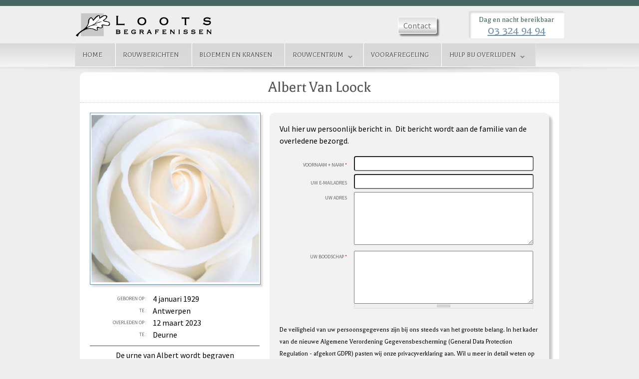

--- FILE ---
content_type: text/html; charset=utf-8
request_url: https://begrafenissenloots.be/berichten/albert-van-loock
body_size: 7989
content:
<!DOCTYPE html PUBLIC "-//W3C//DTD XHTML+RDFa 1.0//EN"
  "http://www.w3.org/MarkUp/DTD/xhtml-rdfa-1.dtd">
<html xmlns="http://www.w3.org/1999/xhtml" xml:lang="nl" version="XHTML+RDFa 1.0" dir="ltr"
  xmlns:fb="http://ogp.me/ns/fb#"
  xmlns:og="http://ogp.me/ns#">

<head profile="http://www.w3.org/1999/xhtml/vocab">
  <meta http-equiv="Content-Type" content="text/html; charset=utf-8" />
<script src="https://www.google.com/recaptcha/api.js?hl=nl" async="async" defer="defer"></script>
<meta name="generator" content="Drupal 7 (https://www.drupal.org)" />
<link rel="canonical" href="https://begrafenissenloots.be/berichten/albert-van-loock" />
<link rel="shortlink" href="https://begrafenissenloots.be/node/1706" />
<meta property="og:site_name" content="begrafenissenloots.be" />
<meta property="og:type" content="article" />
<meta property="og:url" content="https://begrafenissenloots.be/berichten/albert-van-loock" />
<meta property="og:title" content="Albert Van Loock" />
<meta property="og:updated_time" content="2023-03-14T13:39:30+01:00" />
<meta property="article:published_time" content="2023-03-14T13:39:07+01:00" />
<meta property="article:modified_time" content="2023-03-14T13:39:30+01:00" />
  <title>Albert Van Loock | begrafenissenloots.be</title>
  <meta name="viewport" content="width=device-width">
  <style type="text/css" media="all">
@import url("https://begrafenissenloots.be/modules/system/system.base.css?sz6wi2");
</style>
<style type="text/css" media="all">
@import url("https://begrafenissenloots.be/modules/book/book.css?sz6wi2");
@import url("https://begrafenissenloots.be/sites/all/modules/calendar/css/calendar_multiday.css?sz6wi2");
@import url("https://begrafenissenloots.be/modules/comment/comment.css?sz6wi2");
@import url("https://begrafenissenloots.be/sites/all/modules/date/date_repeat_field/date_repeat_field.css?sz6wi2");
@import url("https://begrafenissenloots.be/modules/field/theme/field.css?sz6wi2");
@import url("https://begrafenissenloots.be/modules/node/node.css?sz6wi2");
@import url("https://begrafenissenloots.be/modules/search/search.css?sz6wi2");
@import url("https://begrafenissenloots.be/modules/user/user.css?sz6wi2");
@import url("https://begrafenissenloots.be/sites/all/modules/extlink/css/extlink.css?sz6wi2");
@import url("https://begrafenissenloots.be/sites/all/modules/views/css/views.css?sz6wi2");
</style>
<style type="text/css" media="all">
@import url("https://begrafenissenloots.be/sites/all/modules/colorbox/styles/stockholmsyndrome/colorbox_style.css?sz6wi2");
@import url("https://begrafenissenloots.be/sites/all/modules/ctools/css/ctools.css?sz6wi2");
@import url("https://begrafenissenloots.be/sites/all/modules/panels/css/panels.css?sz6wi2");
@import url("https://begrafenissenloots.be/sites/all/modules/date/date_api/date.css?sz6wi2");
@import url("https://begrafenissenloots.be/sites/all/modules/webform/css/webform.css?sz6wi2");
@import url("https://begrafenissenloots.be/sites/all/libraries/superfish/css/superfish.css?sz6wi2");
@import url("https://begrafenissenloots.be/sites/all/libraries/superfish/style/simple/simple.css?sz6wi2");
</style>
<style type="text/css" media="all">
@import url("https://begrafenissenloots.be/sites/begrafenissenloots.be/themes/begrafenissenloots/css/styles.css?sz6wi2");
@import url("https://begrafenissenloots.be/sites/begrafenissenloots.be/themes/begrafenissenloots/css/begrafenissenloots.css?sz6wi2");
</style>
<style type="text/css" media="all">
@import url("https://begrafenissenloots.be/sites/begrafenissenloots.be/files/fontyourface/font.css?sz6wi2");
</style>
<link type="text/css" rel="stylesheet" href="https://fonts.googleapis.com/css?family=Alegreya:regular|Balthazar:regular|Source+Sans+Pro:regular&amp;subset=latin" media="all" />
<style type="text/css" media="all">
<!--/*--><![CDATA[/*><!--*/
.region-footer .view-id-rouwberichten .view-header p{color:#fff;}#block-views-startbeelden-block{padding-left:0;padding-right:0;}#views_slideshow_cycle_main_startbeelden-block_1 .views-field-title,#views_slideshow_cycle_main_startbeelden-block_1 .views-field-field-tekst .field-content{bottom:0;}@media all and (max-width:569px){#block-views-startbeelden-block{display:block;}#block-block-3{font-size:124%;margin-top:12px;}#views_slideshow_cycle_teaser_section_startbeelden-block_1{width:auto!important;}#views_slideshow_cycle_div_startbeelden-block_1_0,#views_slideshow_cycle_div_startbeelden-block_1_1,#views_slideshow_cycle_div_startbeelden-block_1_2,#views_slideshow_cycle_div_startbeelden-block_1_3,#views_slideshow_cycle_div_startbeelden-block_1_4,#views_slideshow_cycle_div_startbeelden-block_1_5,#views_slideshow_cycle_div_startbeelden-block_1_6,#views_slideshow_cycle_div_startbeelden-block_1_7{max-width:100% !important;width:100% !important;height:auto !important;}#views_slideshow_cycle_main_startbeelden-block_1 .views-field-title,#views_slideshow_cycle_main_startbeelden-block_1 .views-field-field-tekst .field-content{font-size:100%;padding:5px 20px;}}

/*]]>*/-->
</style>
  <script type="text/javascript" src="https://begrafenissenloots.be/sites/begrafenissenloots.be/files/js/js_v6g7_xF5eeIxxuW4C_sMR6Nb5Pxjx6QfRayKHRo_GUo.js"></script>
<script type="text/javascript" src="//ajax.googleapis.com/ajax/libs/jquery/1.8.3/jquery.min.js"></script>
<script type="text/javascript">
<!--//--><![CDATA[//><!--
window.jQuery || document.write("<script src='/sites/all/modules/jquery_update/replace/jquery/1.8/jquery.min.js'>\x3C/script>")
//--><!]]>
</script>
<script type="text/javascript" src="https://begrafenissenloots.be/sites/begrafenissenloots.be/files/js/js_38VWQ3jjQx0wRFj7gkntZr077GgJoGn5nv3v05IeLLo.js"></script>
<script type="text/javascript" src="https://begrafenissenloots.be/sites/begrafenissenloots.be/files/js/js_R9UbiVw2xuTUI0GZoaqMDOdX0lrZtgX-ono8RVOUEVc.js"></script>
<script type="text/javascript" src="https://begrafenissenloots.be/sites/begrafenissenloots.be/files/js/js_ImK51yevs0taRnAmflpxQlMSFBZRzmVnHaoYn5nfwRE.js"></script>
<script type="text/javascript" src="https://www.googletagmanager.com/gtag/js?id=UA-62676134-1"></script>
<script type="text/javascript">
<!--//--><![CDATA[//><!--
window.dataLayer = window.dataLayer || [];function gtag(){dataLayer.push(arguments)};gtag("js", new Date());gtag("set", "developer_id.dMDhkMT", true);gtag("config", "UA-62676134-1", {"groups":"default","linker":{"domains":["begrafenissenloots.be","begrafenissen-loots.be","rouwcentrumloots.be","rouwcentrum-loots.be","begrafenissenlootsantwerpen.be"]},"anonymize_ip":true});
//--><!]]>
</script>
<script type="text/javascript" src="https://begrafenissenloots.be/sites/begrafenissenloots.be/files/js/js_0Ki0in_bit2U4KT2uiwApjUGjC-16AmZoT9iUQ-BlzE.js"></script>
<script type="text/javascript">
<!--//--><![CDATA[//><!--
jQuery.extend(Drupal.settings, {"basePath":"\/","pathPrefix":"","ajaxPageState":{"theme":"begrafenissenloots","theme_token":"wJVVX56Lnpp7pM4FAlrm4b4TGTFEc2wC8lVo1sC9iFE","js":{"https:\/\/begrafenissenloots.be\/sites\/begrafenissenloots.be\/files\/google_tag\/gtm_base_container\/google_tag.script.js":1,"\/\/ajax.googleapis.com\/ajax\/libs\/jquery\/1.8.3\/jquery.min.js":1,"0":1,"misc\/jquery-extend-3.4.0.js":1,"misc\/jquery-html-prefilter-3.5.0-backport.js":1,"misc\/jquery.once.js":1,"misc\/drupal.js":1,"sites\/all\/modules\/admin_menu\/admin_devel\/admin_devel.js":1,"public:\/\/languages\/nl_lbE37XjS127EAhiQoFWn4Smg0YLC_5u1nGL5y1NCASE.js":1,"sites\/all\/libraries\/colorbox\/jquery.colorbox-min.js":1,"sites\/all\/modules\/colorbox\/js\/colorbox.js":1,"sites\/all\/modules\/colorbox\/styles\/stockholmsyndrome\/colorbox_style.js":1,"sites\/all\/modules\/colorbox\/js\/colorbox_load.js":1,"sites\/all\/modules\/colorbox\/js\/colorbox_inline.js":1,"sites\/all\/modules\/captcha\/captcha.js":1,"sites\/all\/modules\/google_analytics\/googleanalytics.js":1,"https:\/\/www.googletagmanager.com\/gtag\/js?id=UA-62676134-1":1,"1":1,"sites\/all\/modules\/field_group\/field_group.js":1,"misc\/textarea.js":1,"sites\/all\/modules\/webform\/js\/webform.js":1,"sites\/all\/modules\/extlink\/js\/extlink.js":1,"sites\/all\/libraries\/superfish\/jquery.hoverIntent.minified.js":1,"sites\/all\/libraries\/superfish\/sfsmallscreen.js":1,"sites\/all\/libraries\/superfish\/supposition.js":1,"sites\/all\/libraries\/superfish\/superfish.js":1,"sites\/all\/libraries\/superfish\/supersubs.js":1,"sites\/all\/modules\/superfish\/superfish.js":1},"css":{"modules\/system\/system.base.css":1,"modules\/system\/system.menus.css":1,"modules\/system\/system.messages.css":1,"modules\/system\/system.theme.css":1,"modules\/book\/book.css":1,"sites\/all\/modules\/calendar\/css\/calendar_multiday.css":1,"modules\/comment\/comment.css":1,"sites\/all\/modules\/date\/date_repeat_field\/date_repeat_field.css":1,"modules\/field\/theme\/field.css":1,"modules\/node\/node.css":1,"modules\/search\/search.css":1,"modules\/user\/user.css":1,"sites\/all\/modules\/extlink\/css\/extlink.css":1,"sites\/all\/modules\/views\/css\/views.css":1,"sites\/all\/modules\/colorbox\/styles\/stockholmsyndrome\/colorbox_style.css":1,"sites\/all\/modules\/ctools\/css\/ctools.css":1,"sites\/all\/modules\/panels\/css\/panels.css":1,"sites\/all\/modules\/date\/date_api\/date.css":1,"sites\/all\/modules\/webform\/css\/webform.css":1,"sites\/all\/libraries\/superfish\/css\/superfish.css":1,"sites\/all\/libraries\/superfish\/style\/simple\/simple.css":1,"sites\/begrafenissenloots.be\/themes\/begrafenissenloots\/system.menus.css":1,"sites\/begrafenissenloots.be\/themes\/begrafenissenloots\/system.messages.css":1,"sites\/begrafenissenloots.be\/themes\/begrafenissenloots\/system.theme.css":1,"sites\/begrafenissenloots.be\/themes\/begrafenissenloots\/css\/styles.css":1,"sites\/begrafenissenloots.be\/themes\/begrafenissenloots\/css\/begrafenissenloots.css":1,"sites\/begrafenissenloots.be\/files\/fontyourface\/font.css":1,"https:\/\/fonts.googleapis.com\/css?family=Alegreya:regular|Balthazar:regular|Source+Sans+Pro:regular\u0026subset=latin":1,"0":1}},"colorbox":{"opacity":"0.85","current":"{current} van {total}","previous":"\u00ab Vorige","next":"Volgende \u00bb","close":"Sluiten","maxWidth":"98%","maxHeight":"98%","fixed":true,"mobiledetect":true,"mobiledevicewidth":"480px","specificPagesDefaultValue":"admin*\nimagebrowser*\nimg_assist*\nimce*\nnode\/add\/*\nnode\/*\/edit\nprint\/*\nprintpdf\/*\nsystem\/ajax\nsystem\/ajax\/*"},"googleanalytics":{"account":["UA-62676134-1"],"trackOutbound":1,"trackMailto":1,"trackDownload":1,"trackDownloadExtensions":"7z|aac|arc|arj|asf|asx|avi|bin|csv|doc(x|m)?|dot(x|m)?|exe|flv|gif|gz|gzip|hqx|jar|jpe?g|js|mp(2|3|4|e?g)|mov(ie)?|msi|msp|pdf|phps|png|ppt(x|m)?|pot(x|m)?|pps(x|m)?|ppam|sld(x|m)?|thmx|qtm?|ra(m|r)?|sea|sit|tar|tgz|torrent|txt|wav|wma|wmv|wpd|xls(x|m|b)?|xlt(x|m)|xlam|xml|z|zip","trackColorbox":1,"trackDomainMode":2,"trackCrossDomains":["begrafenissenloots.be","begrafenissen-loots.be","rouwcentrumloots.be","rouwcentrum-loots.be","begrafenissenlootsantwerpen.be"]},"field_group":{"fieldset":"full"},"urlIsAjaxTrusted":{"\/berichten\/albert-van-loock":true},"extlink":{"extTarget":0,"extClass":0,"extLabel":"(link is external)","extImgClass":0,"extIconPlacement":"append","extSubdomains":1,"extExclude":"","extInclude":"","extCssExclude":"","extCssExplicit":"","extAlert":0,"extAlertText":"This link will take you to an external web site.","mailtoClass":"mailto","mailtoLabel":"(link sends e-mail)","extUseFontAwesome":false},"superfish":{"1":{"id":"1","sf":{"animation":{"opacity":"show","height":"show"},"speed":"fast","dropShadows":false},"plugins":{"smallscreen":{"mode":"window_width","breakpoint":959,"breakpointUnit":"px","type":"select","title":"Menu"},"supposition":true,"supersubs":true}}}});
//--><!]]>
</script>
</head>
<body class="html not-front not-logged-in no-sidebars page-node page-node- page-node-1706 node-type-rouwbericht section-berichten role-anonymous-user" >
      <div id="skip-link">
      <a href="#main-menu" class="element-invisible element-focusable">Sla over</a>
    </div>
      <div class="region region-page-top">
    <noscript aria-hidden="true"><iframe src="https://www.googletagmanager.com/ns.html?id=GTM-KHVC27F4" height="0" width="0" style="display:none;visibility:hidden"></iframe></noscript>
  </div><!-- /.region -->
  
<div id="page">
	<div id="header-wrapper" class="wrapper">
	  <header class="header" id="header" role="banner">

				  <a href="/" title="Home" rel="home" class="header__logo" id="logo"><img src="https://begrafenissenloots.be/sites/begrafenissenloots.be/files/logo.png" alt="Home" class="header__logo-image" /></a>
		
		
		
		  <div class="region region-header">
    <div id="block-block-3" class="block block-block first odd">

      
  <div class="content">
    <h4>Dag en nacht bereikbaar</h4>
<h2><a class="tel" href="tel:+3233249494">03 324 94 94</a></h2>
  </div>

</div><!-- /.block -->
<div id="block-block-4" class="block block-block last even">

      
  <div class="content">
    <p><a class="button2" href="http://begrafenissenloots.be/contact">Contact</a></p>
  </div>

</div><!-- /.block -->
  </div><!-- /.region -->

	  </header>
  </div>
  <div id="main">
    <div id="highlighted-wrapper" class="wrapper">
      	</div>

	<div class="shadow_block"></div>
    <div id="content-container" class="container">
		<div id="content" class="column" role="main">
		  <a id="main-content"></a>
		  		  		  <div class="blocktabs">
		  			  			  </div>
		  		  			<h1 class="page__title title" id="page-title">Albert Van Loock</h1>
		  		  		    <div class="region region-content">
    <div id="block-system-main" class="block block-system first last odd">

      
  <div class="content">
    <div id="node-1706" class="node node-rouwbericht view-mode-full clearfix">

  
      
  
  
  <div class="content">
    <fieldset class="group-personalia field-group-fieldset form-wrapper"><legend><span class="fieldset-legend">Personalia</span></legend><div class="fieldset-wrapper"><div class="field field-name-field-foto field-type-image field-label-hidden"><div class="field-items"><div class="field-item even"><a href="https://begrafenissenloots.be/sites/begrafenissenloots.be/files/images/personenfoto/witte%20roos%20afb_44.jpg" title="Albert Van Loock" class="colorbox" data-colorbox-gallery="gallery-node-1706-DiXvdguTYHY" data-cbox-img-attrs="{&quot;title&quot;: &quot;&quot;, &quot;alt&quot;: &quot;&quot;}"><img src="https://begrafenissenloots.be/sites/begrafenissenloots.be/files/styles/extra_large/public/images/personenfoto/witte%20roos%20afb_44.jpg?itok=cExjopWQ" width="467" height="471" alt="" title="" /></a></div></div></div><div class="field field-name-field-geboortedatum field-type-date field-label-inline clearfix"><div class="field-label">Geboren op :&nbsp;</div><div class="field-items"><div class="field-item even"><span class="date-display-single">4 januari 1929</span></div></div></div><div class="field field-name-field-geboorteplaats field-type-text field-label-inline clearfix"><div class="field-label">te :&nbsp;</div><div class="field-items"><div class="field-item even">Antwerpen</div></div></div><div class="field field-name-field-datum-van-overlijden field-type-date field-label-inline clearfix"><div class="field-label">Overleden op :&nbsp;</div><div class="field-items"><div class="field-item even"><span class="date-display-single">12 maart 2023</span></div></div></div><div class="field field-name-field-plaats-van-overlijden field-type-text field-label-inline clearfix"><div class="field-label">te :&nbsp;</div><div class="field-items"><div class="field-item even">Deurne</div></div></div><div class="field field-name-field-mededeling field-type-text-long field-label-hidden"><div class="field-items"><div class="field-item even"><p style="text-align:center">De urne van Albert wordt begraven<br />
	in het urnenbos<br />
	van de begraafplaats Ruggeveld<br />
	te Deurne <br />
	op vrijdag 24 maart 2023 om 11 uur.</p>
<p>	 </p>
</div></div></div><div class="field field-name-field-bloemen-of-kransen-bestell field-type-link-field field-label-hidden"><div class="field-items"><div class="field-item even"><a href="http://begrafenissenloots.be/bloemen-en-kransen" class="button">Bloemen of kransen bestellen</a></div></div></div></div></fieldset>
<form class="webform-client-form webform-client-form-1706" action="/berichten/albert-van-loock" method="post" id="webform-client-form-1706" accept-charset="UTF-8"><div><div  class="form-item webform-component webform-component-markup webform-component--inleiding">
 <p>Vul hier uw persoonlijk bericht in.  Dit bericht wordt aan de familie van de overledene bezorgd.</p>

</div>
<div  class="form-item webform-component webform-component-textfield webform-component--voornaam--naam webform-container-inline">
  <label for="edit-submitted-voornaam-naam">Voornaam + Naam <span class="form-required" title="Dit veld is verplicht.">*</span></label>
 <input required="required" type="text" id="edit-submitted-voornaam-naam" name="submitted[voornaam__naam]" value="" size="60" maxlength="128" class="form-text required" />
</div>
<div  class="form-item webform-component webform-component-email webform-component--uw-e-mailadres webform-container-inline">
  <label for="edit-submitted-uw-e-mailadres">Uw E-mailadres </label>
 <input class="email form-text form-email" type="email" id="edit-submitted-uw-e-mailadres" name="submitted[uw_e_mailadres]" size="60" />
</div>
<div  class="form-item webform-component webform-component-textarea webform-component--uw-adres webform-container-inline">
  <label for="edit-submitted-uw-adres">Uw adres </label>
 <div class="form-textarea-wrapper"><textarea id="edit-submitted-uw-adres" name="submitted[uw_adres]" cols="60" rows="5" class="form-textarea"></textarea></div>
</div>
<div  class="form-item webform-component webform-component-textarea webform-component--uw-boodschap webform-container-inline">
  <label for="edit-submitted-uw-boodschap">Uw boodschap <span class="form-required" title="Dit veld is verplicht.">*</span></label>
 <div class="form-textarea-wrapper resizable"><textarea required="required" id="edit-submitted-uw-boodschap" name="submitted[uw_boodschap]" cols="60" rows="5" class="form-textarea required"></textarea></div>
</div>
<div  class="form-item webform-component webform-component-markup webform-component--privacy">
 <h5>De veiligheid van uw persoonsgegevens zijn bij ons steeds van het grootste belang. In het kader van de nieuwe Algemene Verordening Gegevensbescherming (General Data Protection Regulation - afgekort GDPR) pasten wij onze privacyverklaring aan. Wil u meer in detail weten op welke wijze wij omgaan met uw gegevens lees dan <a href="https://begrafenissenloots.be/privacyverklaring">onze volledige privacyverklaring</a>.</h5>

</div>
<input type="hidden" name="details[sid]" />
<input type="hidden" name="details[page_num]" value="1" />
<input type="hidden" name="details[page_count]" value="1" />
<input type="hidden" name="details[finished]" value="0" />
<input type="hidden" name="form_build_id" value="form-K8NwToVI0ayagbWbj40u82C3PMdqaNas6V2Bg99xvVM" />
<input type="hidden" name="form_id" value="webform_client_form_1706" />
<fieldset class="captcha form-wrapper"><legend><span class="fieldset-legend">CAPTCHA</span></legend><div class="fieldset-wrapper"><div class="fieldset-description">Plaats aub een vinkje. Dit is om spam te vermijden.</div><input type="hidden" name="captcha_sid" value="7681603" />
<input type="hidden" name="captcha_token" value="a13597d345540bf2cc96352a6e2755ca" />
<input type="hidden" name="captcha_response" value="Google no captcha" />
<div class="g-recaptcha" data-sitekey="6LcKLEwUAAAAAESfd9T8O-xo5zmbUGyCwAgp0WbT" data-theme="light" data-type="image"></div><input type="hidden" name="captcha_cacheable" value="1" />
</div></fieldset>
<div class="form-actions"><input class="webform-submit button-primary form-submit" type="submit" name="op" value="Verzend bericht" /></div></div></form>  </div>

  
  
</div><!-- /.node -->
  </div>

</div><!-- /.block -->
  </div><!-- /.region -->
		  		  		</div>
		
			</div> <!-- end content-container -->
	<div id="navigation">

		  
		    <div class="region region-navigation">
    <div id="block-superfish-1" class="block block-superfish first last odd">

      
  <div class="content">
    <ul  id="superfish-1" class="menu sf-menu sf-main-menu sf-horizontal sf-style-simple sf-total-items-6 sf-parent-items-2 sf-single-items-4"><li id="menu-221-1" class="first odd sf-item-1 sf-depth-1 sf-no-children"><a href="/" class="sf-depth-1">Home</a></li><li id="menu-754-1" class="middle even sf-item-2 sf-depth-1 sf-no-children"><a href="/berichten" title="" class="sf-depth-1">Rouwberichten</a></li><li id="menu-626-1" class="middle odd sf-item-3 sf-depth-1 sf-no-children"><a href="/bloemen-en-kransen" title="" class="sf-depth-1">Bloemen en kransen</a></li><li id="menu-591-1" class="middle even sf-item-4 sf-depth-1 sf-total-children-3 sf-parent-children-0 sf-single-children-3 menuparent"><span title="" class="sf-depth-1 menuparent nolink" tabindex="0">Rouwcentrum</span><ul><li id="menu-596-1" class="first odd sf-item-1 sf-depth-2 sf-no-children"><a href="/begrafenissen-en-crematies-van-tot-z" class="sf-depth-2">Begrafenissen en crematies van a tot z</a></li><li id="menu-597-1" class="middle even sf-item-2 sf-depth-2 sf-no-children"><a href="/onze-toonzaal" class="sf-depth-2">Onze toonzaal</a></li><li id="menu-897-1" class="last odd sf-item-3 sf-depth-2 sf-no-children"><a href="/ceremoniewagens" class="sf-depth-2">Ceremoniewagens</a></li></ul></li><li id="menu-1292-1" class="middle odd sf-item-5 sf-depth-1 sf-no-children"><a href="/voorafregeling-uitvaart" title="" class="sf-depth-1">Voorafregeling</a></li><li id="menu-728-1" class="last even sf-item-6 sf-depth-1 sf-total-children-4 sf-parent-children-0 sf-single-children-4 menuparent"><span title="" class="sf-depth-1 menuparent nolink" tabindex="0">Hulp bij overlijden</span><ul><li id="menu-595-1" class="first odd sf-item-1 sf-depth-2 sf-no-children"><a href="/steun-en-begeleiding" class="sf-depth-2">Steun en begeleiding</a></li><li id="menu-598-1" class="middle even sf-item-2 sf-depth-2 sf-no-children"><a href="/wat-te-doen-bij-overlijden" class="sf-depth-2">Wat te doen bij overlijden?</a></li><li id="menu-755-1" class="middle odd sf-item-3 sf-depth-2 sf-no-children"><a href="/rouwgedichten" title="" class="sf-depth-2">Afscheidsteksten</a></li><li id="menu-729-1" class="last even sf-item-4 sf-depth-2 sf-no-children"><a href="/muzieksuggesties" class="sf-depth-2">Muzieklijst</a></li></ul></li></ul>  </div>

</div><!-- /.block -->
  </div><!-- /.region -->

	</div>
  </div>
	
  <div class="shadow_block inverse"></div>

  <div id="footer-wrapper" class="wrapper">
    <div class="region region-footer">
    <div id="block-views-rouwberichten-block" class="block block-views first last odd">

        <h2 class="block-title">Recentste Rouwberichten</h2>
    
  <div class="content">
    <div class="view view-rouwberichten view-id-rouwberichten view-display-id-block view-dom-id-9fab7b795255813572bd9660b581bcef">
            <div class="view-header">
      <p align="center">De overlijdensberichten worden enkel na toestemming van de nabestaanden getoond.</p>
<p><br /></p>
    </div>
  
  
  
      <div class="view-content">
        <div class="views-row views-row-1 views-row-odd views-row-first">
      
  <div class="views-field views-field-title">        <span class="field-content"><a href="/berichten/ir%C3%A8ne-wouters">Irène Wouters</a></span>  </div>  
  <div class="views-field views-field-field-foto">        <div class="field-content"><a href="/berichten/ir%C3%A8ne-wouters"><img src="https://begrafenissenloots.be/sites/begrafenissenloots.be/files/styles/large/public/images/personenfoto/foto%20Ir%C3%A8ne%20Wouters%20ps.jpg?itok=gLdfQAcj" width="257" height="300" alt="" /></a></div>  </div>  
  <div class="views-field views-field-field-geboortedatum">        <div class="field-content"><span class="date-display-single">20/04/1934</span></div>  </div>  
  <div class="views-field views-field-field-datum-van-overlijden">        <div class="field-content"><span class="date-display-single">30/10/2025</span></div>  </div>  
  <div class="views-field views-field-path">        <span class="field-content"><a href="https://begrafenissenloots.be/berichten/ir%C3%A8ne-wouters">Rouwbrief en condoleren</a></span>  </div>  </div>
  <div class="views-row views-row-2 views-row-even">
      
  <div class="views-field views-field-title">        <span class="field-content"><a href="/berichten/marcel-maenhout">Marcel Maenhout</a></span>  </div>  
  <div class="views-field views-field-field-foto">        <div class="field-content"><a href="/berichten/marcel-maenhout"><img src="https://begrafenissenloots.be/sites/begrafenissenloots.be/files/styles/large/public/images/personenfoto/foto%20Marcel.jpg?itok=JOma0WUj" width="267" height="300" alt="" /></a></div>  </div>  
  <div class="views-field views-field-field-geboortedatum">        <div class="field-content"><span class="date-display-single">24/12/1943</span></div>  </div>  
  <div class="views-field views-field-field-datum-van-overlijden">        <div class="field-content"><span class="date-display-single">27/10/2025</span></div>  </div>  
  <div class="views-field views-field-path">        <span class="field-content"><a href="https://begrafenissenloots.be/berichten/marcel-maenhout">Rouwbrief en condoleren</a></span>  </div>  </div>
  <div class="views-row views-row-3 views-row-odd">
      
  <div class="views-field views-field-title">        <span class="field-content"><a href="/berichten/gilberte-hanquet">Gilberte Hanquet</a></span>  </div>  
  <div class="views-field views-field-field-foto">        <div class="field-content"><a href="/berichten/gilberte-hanquet"><img src="https://begrafenissenloots.be/sites/begrafenissenloots.be/files/styles/large/public/images/personenfoto/Gilberte%20Hanquet%20WEB.jpg?itok=Vw6FflB6" width="205" height="300" alt="" /></a></div>  </div>  
  <div class="views-field views-field-field-geboortedatum">        <div class="field-content"><span class="date-display-single">28/05/1941</span></div>  </div>  
  <div class="views-field views-field-field-datum-van-overlijden">        <div class="field-content"><span class="date-display-single">25/10/2025</span></div>  </div>  
  <div class="views-field views-field-path">        <span class="field-content"><a href="https://begrafenissenloots.be/berichten/gilberte-hanquet">Rouwbrief en condoleren</a></span>  </div>  </div>
  <div class="views-row views-row-4 views-row-even views-row-last">
      
  <div class="views-field views-field-title">        <span class="field-content"><a href="/berichten/liliane-vermeiren">Liliane Vermeiren</a></span>  </div>  
  <div class="views-field views-field-field-foto">        <div class="field-content"><a href="/berichten/liliane-vermeiren"><img src="https://begrafenissenloots.be/sites/begrafenissenloots.be/files/styles/large/public/images/personenfoto/foto%20Liliane%20Vermeiren_0.jpg?itok=MfotV6Oj" width="300" height="300" alt="" /></a></div>  </div>  
  <div class="views-field views-field-field-geboortedatum">        <div class="field-content"><span class="date-display-single">28/06/1954</span></div>  </div>  
  <div class="views-field views-field-field-datum-van-overlijden">        <div class="field-content"><span class="date-display-single">23/10/2025</span></div>  </div>  
  <div class="views-field views-field-path">        <span class="field-content"><a href="https://begrafenissenloots.be/berichten/liliane-vermeiren">Rouwbrief en condoleren</a></span>  </div>  </div>
    </div>
  
  
  
      
<div class="more-link">
  <a href="/berichten">
    Overzicht van alle rouwberichten  </a>
</div>
  
  
  
</div>  </div>

</div><!-- /.block -->
  </div><!-- /.region -->
  </div>
  
</div>
<div id="bottom-wrapper" class="wrapper">
  <div class="region region-bottom">
    <div id="block-search-form" class="block block-search first odd">

      
  <div class="content">
    <form action="/berichten/albert-van-loock" method="post" id="search-block-form" accept-charset="UTF-8"><div><div class="container-inline">
      <h2 class="element-invisible">Zoekveld</h2>
    <div class="form-item form-type-textfield form-item-search-block-form">
  <label class="element-invisible" for="edit-search-block-form--2">Zoeken </label>
 <input title="Geef de woorden op waarnaar u wilt zoeken." type="text" id="edit-search-block-form--2" name="search_block_form" value="" size="15" maxlength="128" class="form-text" />
</div>
<div class="form-actions form-wrapper" id="edit-actions--2"><input type="submit" id="edit-submit--2" name="op" value="Zoeken" class="form-submit" /></div><input type="hidden" name="form_build_id" value="form-kLSA6PKk7EkKZ5tFxS20sRTRyOdiUZkixPlPVNTdV7o" />
<input type="hidden" name="form_id" value="search_block_form" />
</div>
</div></form>  </div>

</div><!-- /.block -->
<div id="block-block-1" class="block block-block even">

      
  <div class="content">
    <p> </p>
<p>Begrafenisonderneming<br />
	Loots &amp; Zoon Bvba</p>
<ul>
<li>Toonzaal en rouwcentrum<br />
		Cogelsplein 1-3, 2100 Deurne<br />
		Antwerpen<br />
		<a href="https://www.google.be/maps/place/Loots+Rouwcentrum+bvba/@51.21971,4.454293,17z/data=!3m1!4b1!4m2!3m1!1s0x47c3f777ee21cadb:0x7e1c7fdb9fa1cbcb" target="_blank">Liggingsplan (Google Maps)</a></li>
<li>Extra filiaal<br />
		Sint-Jozefstraat 1, 2018 Antwerpen<br />
		<a href="https://www.google.nl/maps/place/Sint-Jozefstraat+1,+2018+Antwerpen/@51.207111,4.4076558,17z/data=!3m1!4b1!4m6!3m5!1s0x47c3f6e3e7d5d8f1:0xf368b708938f4bb3!8m2!3d51.207111!4d4.4102307!16s%2Fg%2F11f5k247ts?entry=ttu&amp;g_ep=EgoyMDI1MDEwMi4wIKXMDSoASAFQAw%3D%3D">Liggingsplan (Google Maps)</a></li>
</ul>
<p><a href="https://www.begrafenissenloots.be/algemene-verkoopsvoorwaarden">Algemene verkoopsvoorwaarden</a><br />
	<a href="https://www.begrafenissenloots.be/privacyverklaring">Privacyverklaring</a></p>
  </div>

</div><!-- /.block -->
<div id="block-block-2" class="block block-block last odd">

      
  <div class="content">
    <p> </p>
<p><a href="https://www.begrafenissenloots.be/contact"><img alt="Evi Loots" src="https://www.begrafenissenloots.be/sites/begrafenissenloots.be/files/pictures/evi_crop_2.jpg" style="height:200px; width:147px" /></a></p>
<p><a href="https://www.begrafenissenloots.be/contact">Contacteer ons</a></p>
<p>Tel.: <a href="tel:+3233249494">03 324 94 94</a><br />
	Fax: 03 324 07 16<br />
	<a href="mailto:info@rouwcentrum-loots.be">info@rouwcentrum-loots.be</a></p>
<p>
	 </p>
  </div>

</div><!-- /.block -->
  </div><!-- /.region -->
</div>
  </body>
</html>


--- FILE ---
content_type: text/html; charset=utf-8
request_url: https://www.google.com/recaptcha/api2/anchor?ar=1&k=6LcKLEwUAAAAAESfd9T8O-xo5zmbUGyCwAgp0WbT&co=aHR0cHM6Ly9iZWdyYWZlbmlzc2VubG9vdHMuYmU6NDQz&hl=nl&type=image&v=cLm1zuaUXPLFw7nzKiQTH1dX&theme=light&size=normal&anchor-ms=20000&execute-ms=15000&cb=bc73wis2chuf
body_size: 46057
content:
<!DOCTYPE HTML><html dir="ltr" lang="nl"><head><meta http-equiv="Content-Type" content="text/html; charset=UTF-8">
<meta http-equiv="X-UA-Compatible" content="IE=edge">
<title>reCAPTCHA</title>
<style type="text/css">
/* cyrillic-ext */
@font-face {
  font-family: 'Roboto';
  font-style: normal;
  font-weight: 400;
  src: url(//fonts.gstatic.com/s/roboto/v18/KFOmCnqEu92Fr1Mu72xKKTU1Kvnz.woff2) format('woff2');
  unicode-range: U+0460-052F, U+1C80-1C8A, U+20B4, U+2DE0-2DFF, U+A640-A69F, U+FE2E-FE2F;
}
/* cyrillic */
@font-face {
  font-family: 'Roboto';
  font-style: normal;
  font-weight: 400;
  src: url(//fonts.gstatic.com/s/roboto/v18/KFOmCnqEu92Fr1Mu5mxKKTU1Kvnz.woff2) format('woff2');
  unicode-range: U+0301, U+0400-045F, U+0490-0491, U+04B0-04B1, U+2116;
}
/* greek-ext */
@font-face {
  font-family: 'Roboto';
  font-style: normal;
  font-weight: 400;
  src: url(//fonts.gstatic.com/s/roboto/v18/KFOmCnqEu92Fr1Mu7mxKKTU1Kvnz.woff2) format('woff2');
  unicode-range: U+1F00-1FFF;
}
/* greek */
@font-face {
  font-family: 'Roboto';
  font-style: normal;
  font-weight: 400;
  src: url(//fonts.gstatic.com/s/roboto/v18/KFOmCnqEu92Fr1Mu4WxKKTU1Kvnz.woff2) format('woff2');
  unicode-range: U+0370-0377, U+037A-037F, U+0384-038A, U+038C, U+038E-03A1, U+03A3-03FF;
}
/* vietnamese */
@font-face {
  font-family: 'Roboto';
  font-style: normal;
  font-weight: 400;
  src: url(//fonts.gstatic.com/s/roboto/v18/KFOmCnqEu92Fr1Mu7WxKKTU1Kvnz.woff2) format('woff2');
  unicode-range: U+0102-0103, U+0110-0111, U+0128-0129, U+0168-0169, U+01A0-01A1, U+01AF-01B0, U+0300-0301, U+0303-0304, U+0308-0309, U+0323, U+0329, U+1EA0-1EF9, U+20AB;
}
/* latin-ext */
@font-face {
  font-family: 'Roboto';
  font-style: normal;
  font-weight: 400;
  src: url(//fonts.gstatic.com/s/roboto/v18/KFOmCnqEu92Fr1Mu7GxKKTU1Kvnz.woff2) format('woff2');
  unicode-range: U+0100-02BA, U+02BD-02C5, U+02C7-02CC, U+02CE-02D7, U+02DD-02FF, U+0304, U+0308, U+0329, U+1D00-1DBF, U+1E00-1E9F, U+1EF2-1EFF, U+2020, U+20A0-20AB, U+20AD-20C0, U+2113, U+2C60-2C7F, U+A720-A7FF;
}
/* latin */
@font-face {
  font-family: 'Roboto';
  font-style: normal;
  font-weight: 400;
  src: url(//fonts.gstatic.com/s/roboto/v18/KFOmCnqEu92Fr1Mu4mxKKTU1Kg.woff2) format('woff2');
  unicode-range: U+0000-00FF, U+0131, U+0152-0153, U+02BB-02BC, U+02C6, U+02DA, U+02DC, U+0304, U+0308, U+0329, U+2000-206F, U+20AC, U+2122, U+2191, U+2193, U+2212, U+2215, U+FEFF, U+FFFD;
}
/* cyrillic-ext */
@font-face {
  font-family: 'Roboto';
  font-style: normal;
  font-weight: 500;
  src: url(//fonts.gstatic.com/s/roboto/v18/KFOlCnqEu92Fr1MmEU9fCRc4AMP6lbBP.woff2) format('woff2');
  unicode-range: U+0460-052F, U+1C80-1C8A, U+20B4, U+2DE0-2DFF, U+A640-A69F, U+FE2E-FE2F;
}
/* cyrillic */
@font-face {
  font-family: 'Roboto';
  font-style: normal;
  font-weight: 500;
  src: url(//fonts.gstatic.com/s/roboto/v18/KFOlCnqEu92Fr1MmEU9fABc4AMP6lbBP.woff2) format('woff2');
  unicode-range: U+0301, U+0400-045F, U+0490-0491, U+04B0-04B1, U+2116;
}
/* greek-ext */
@font-face {
  font-family: 'Roboto';
  font-style: normal;
  font-weight: 500;
  src: url(//fonts.gstatic.com/s/roboto/v18/KFOlCnqEu92Fr1MmEU9fCBc4AMP6lbBP.woff2) format('woff2');
  unicode-range: U+1F00-1FFF;
}
/* greek */
@font-face {
  font-family: 'Roboto';
  font-style: normal;
  font-weight: 500;
  src: url(//fonts.gstatic.com/s/roboto/v18/KFOlCnqEu92Fr1MmEU9fBxc4AMP6lbBP.woff2) format('woff2');
  unicode-range: U+0370-0377, U+037A-037F, U+0384-038A, U+038C, U+038E-03A1, U+03A3-03FF;
}
/* vietnamese */
@font-face {
  font-family: 'Roboto';
  font-style: normal;
  font-weight: 500;
  src: url(//fonts.gstatic.com/s/roboto/v18/KFOlCnqEu92Fr1MmEU9fCxc4AMP6lbBP.woff2) format('woff2');
  unicode-range: U+0102-0103, U+0110-0111, U+0128-0129, U+0168-0169, U+01A0-01A1, U+01AF-01B0, U+0300-0301, U+0303-0304, U+0308-0309, U+0323, U+0329, U+1EA0-1EF9, U+20AB;
}
/* latin-ext */
@font-face {
  font-family: 'Roboto';
  font-style: normal;
  font-weight: 500;
  src: url(//fonts.gstatic.com/s/roboto/v18/KFOlCnqEu92Fr1MmEU9fChc4AMP6lbBP.woff2) format('woff2');
  unicode-range: U+0100-02BA, U+02BD-02C5, U+02C7-02CC, U+02CE-02D7, U+02DD-02FF, U+0304, U+0308, U+0329, U+1D00-1DBF, U+1E00-1E9F, U+1EF2-1EFF, U+2020, U+20A0-20AB, U+20AD-20C0, U+2113, U+2C60-2C7F, U+A720-A7FF;
}
/* latin */
@font-face {
  font-family: 'Roboto';
  font-style: normal;
  font-weight: 500;
  src: url(//fonts.gstatic.com/s/roboto/v18/KFOlCnqEu92Fr1MmEU9fBBc4AMP6lQ.woff2) format('woff2');
  unicode-range: U+0000-00FF, U+0131, U+0152-0153, U+02BB-02BC, U+02C6, U+02DA, U+02DC, U+0304, U+0308, U+0329, U+2000-206F, U+20AC, U+2122, U+2191, U+2193, U+2212, U+2215, U+FEFF, U+FFFD;
}
/* cyrillic-ext */
@font-face {
  font-family: 'Roboto';
  font-style: normal;
  font-weight: 900;
  src: url(//fonts.gstatic.com/s/roboto/v18/KFOlCnqEu92Fr1MmYUtfCRc4AMP6lbBP.woff2) format('woff2');
  unicode-range: U+0460-052F, U+1C80-1C8A, U+20B4, U+2DE0-2DFF, U+A640-A69F, U+FE2E-FE2F;
}
/* cyrillic */
@font-face {
  font-family: 'Roboto';
  font-style: normal;
  font-weight: 900;
  src: url(//fonts.gstatic.com/s/roboto/v18/KFOlCnqEu92Fr1MmYUtfABc4AMP6lbBP.woff2) format('woff2');
  unicode-range: U+0301, U+0400-045F, U+0490-0491, U+04B0-04B1, U+2116;
}
/* greek-ext */
@font-face {
  font-family: 'Roboto';
  font-style: normal;
  font-weight: 900;
  src: url(//fonts.gstatic.com/s/roboto/v18/KFOlCnqEu92Fr1MmYUtfCBc4AMP6lbBP.woff2) format('woff2');
  unicode-range: U+1F00-1FFF;
}
/* greek */
@font-face {
  font-family: 'Roboto';
  font-style: normal;
  font-weight: 900;
  src: url(//fonts.gstatic.com/s/roboto/v18/KFOlCnqEu92Fr1MmYUtfBxc4AMP6lbBP.woff2) format('woff2');
  unicode-range: U+0370-0377, U+037A-037F, U+0384-038A, U+038C, U+038E-03A1, U+03A3-03FF;
}
/* vietnamese */
@font-face {
  font-family: 'Roboto';
  font-style: normal;
  font-weight: 900;
  src: url(//fonts.gstatic.com/s/roboto/v18/KFOlCnqEu92Fr1MmYUtfCxc4AMP6lbBP.woff2) format('woff2');
  unicode-range: U+0102-0103, U+0110-0111, U+0128-0129, U+0168-0169, U+01A0-01A1, U+01AF-01B0, U+0300-0301, U+0303-0304, U+0308-0309, U+0323, U+0329, U+1EA0-1EF9, U+20AB;
}
/* latin-ext */
@font-face {
  font-family: 'Roboto';
  font-style: normal;
  font-weight: 900;
  src: url(//fonts.gstatic.com/s/roboto/v18/KFOlCnqEu92Fr1MmYUtfChc4AMP6lbBP.woff2) format('woff2');
  unicode-range: U+0100-02BA, U+02BD-02C5, U+02C7-02CC, U+02CE-02D7, U+02DD-02FF, U+0304, U+0308, U+0329, U+1D00-1DBF, U+1E00-1E9F, U+1EF2-1EFF, U+2020, U+20A0-20AB, U+20AD-20C0, U+2113, U+2C60-2C7F, U+A720-A7FF;
}
/* latin */
@font-face {
  font-family: 'Roboto';
  font-style: normal;
  font-weight: 900;
  src: url(//fonts.gstatic.com/s/roboto/v18/KFOlCnqEu92Fr1MmYUtfBBc4AMP6lQ.woff2) format('woff2');
  unicode-range: U+0000-00FF, U+0131, U+0152-0153, U+02BB-02BC, U+02C6, U+02DA, U+02DC, U+0304, U+0308, U+0329, U+2000-206F, U+20AC, U+2122, U+2191, U+2193, U+2212, U+2215, U+FEFF, U+FFFD;
}

</style>
<link rel="stylesheet" type="text/css" href="https://www.gstatic.com/recaptcha/releases/cLm1zuaUXPLFw7nzKiQTH1dX/styles__ltr.css">
<script nonce="peWGFBLn6P-6Ica9bxxxFQ" type="text/javascript">window['__recaptcha_api'] = 'https://www.google.com/recaptcha/api2/';</script>
<script type="text/javascript" src="https://www.gstatic.com/recaptcha/releases/cLm1zuaUXPLFw7nzKiQTH1dX/recaptcha__nl.js" nonce="peWGFBLn6P-6Ica9bxxxFQ">
      
    </script></head>
<body><div id="rc-anchor-alert" class="rc-anchor-alert"></div>
<input type="hidden" id="recaptcha-token" value="[base64]">
<script type="text/javascript" nonce="peWGFBLn6P-6Ica9bxxxFQ">
      recaptcha.anchor.Main.init("[\x22ainput\x22,[\x22bgdata\x22,\x22\x22,\[base64]/[base64]/[base64]/[base64]/[base64]/UCsxOlAsay52LGsuVV0pLGxrKSwwKX0sblQ9ZnVuY3Rpb24oWixrLFAsVyl7dHJ5e1c9WlsoKGt8MCkrMiklM10sWltrXT0oWltrXXwwKS0oWlsoKGt8MCkrMSklM118MCktKFd8MCleKGs9PTE/[base64]/Wi5CKyJ+IjoiRToiKStrLm1lc3NhZ2UrIjoiK2suc3RhY2spLnNsaWNlKDAsMjA0OCl9LHhlPWZ1bmN0aW9uKFosayl7Wi5HLmxlbmd0aD4xMDQ/[base64]/[base64]/[base64]/RVtrKytdPVA6KFA8MjA0OD9FW2srK109UD4+NnwxOTI6KChQJjY0NTEyKT09NTUyOTYmJlcrMTxaLmxlbmd0aCYmKFouY2hhckNvZGVBdChXKzEpJjY0NTEyKT09NTYzMjA/[base64]/[base64]/[base64]/[base64]/[base64]\x22,\[base64]\\u003d\x22,\x22wq3Cg8KHH29cehnCssKlwrZTw43CnsOYdMOqbMK0w4TChzpZO2PDvTgawp0xw4LDnsObYipxwpHCjVdhw6nClcO+H8OhWcKbVDdjw67DgxbCuUfCskZwR8K6wrNQWzUwwrV6Og3CiiZLUcKlwofClTpDw6bCrRzCr8Ovw6rDox3DlsKHG8Khw57CvQjDpsO/wpjCt2jClDp7wroUw50xFH7DpsOaw4nDkcONdcO2NjPCt8O8TDARw7ArTxDDuyrDhXI5OcO4THDDh37CmMKgwrjDiMK8XUB5wpfDm8KJwpEyw4oYw4/DjzzCk8Kyw69Nw6Nkw4pAwrAuG8KfPFnDncOWwofDnsOjEMKrw7rDhEUnUcODWVrDulpMcsK+A8ONw5Nke1h+wrESwq7CusOUZVXDmcKBE8OWKcOVw7/CqQR2fMKfwpxuNVnCgifChxrDmMKfwqB+Lz/CncKKwpnDlzllV8OZw5LDusKwSUjDocOkwpseMERfw4A8w4fCncO1GcOgw5HCusKDw7Ykw5dvwpMQw6/DrcKBTsOBRnHDi8KJbmJ7FlrClSBMRw/Ct8KpYsOcwr0ow7tew6xWw6fCg8KlwoVOw5rCpcKBw7hNw63DlcO0wq4yH8OlAMOPXMOjP2ZTITLCmMOIB8KSw5HDhcKbw4DCj0QewqbCqEM7HUbCkl3DsW3Cn8OzcTrCrcK/Pws6w5PCu8K2wrxFecKOw5kEw68OwoYcPD1JR8KHwpxywqjCr17DgMK+K17CgRnDu8OGwrthSGVPGy/ChMOWL8KReMKVf8Opw5s4wpHDhMO/[base64]/JsKgHGhaw5/[base64]/DvcO4HXV8w6DCiGjDgGDDnzjChcK7VQZnC8OQYsOBw61pw4fCrS3CosO3w7LCv8O/w7EyUUJ8XcOxSC3Cq8OtBTcnw7AYwojDjcOnw4nCtsOvwqnCjwEqw4TClMKFwr5kwqTDjBx+wpbDncKowopBwo04EsK/JcOkw5fDlU4nSwVCwpDDocKlwoLCqH3Dkm/DlRLCqUPChx7DqUYFwqU+YBPCgMKqw6HCssKHwrVsBQPCk8KQw6/CpkdoEsK6w7XCiQhowpVOK3kAwqUMB0bDimcDw7E1FWNzwrrChGwFwoBzJcKZTTbDiFHCucO3w5vDuMKPb8KDw40ewrTCpMKJwrgiHcOEwojCsMKhM8KIVzbDvMOxJSDDt0Z7AcOdwoLCnMOIScK5McKqwqbCtXfDlzzDkDbCjCzCuMOfFBoAw5FcwrHCs8KRI3/Dq2TCpRMYw5HCgsK4CsK1wrY2w5MkwoTCscODVMOwEmbCnsK6w6bDhjfCkVrDgcO9w7hGOMOuc00BSMK8H8KRDcKVMmswOsOywpEcJE7CvMOWaMOMw6kpwokKZ1l1w6pEwpTDrcKhe8Kyw4E9w4nDkcKMwqPDtEQEdsKgwpnDj0HDmsO9w59PwotDwr/Cu8Ouw5/CjR1lw7Y5wrNpw6bCsjTDk14bQmZTFcKawrsCQMO4wq7DjWPDs8Ocw6FKY8O/enPCvMKjXgM2Q0ULw7hYwosHfB7DhsOrem3Dq8KAN1Apwr1jB8Osw4XCimLCpWbCkyfDh8KWwonCr8OLU8KaCk3CoHRGw790TsObw4k2w60rKsOvHwDDncKsZ8Khw5PDmcKmen81VcKPwoDDgzBqw5LCrxzCj8OyLcKBHFLDiEbDon3Dv8K/[base64]/ClQlZTMOPMzh/[base64]/ClcK9TVR1Ui87LMKHwr5dOcOVHnhmw4Emw4TCkgPDkMOPw5UyRXplw55+w4pNw5LDiAzCkcOpw6Ynwq9xw7DDiklNNHHDuznCuXcnAAobYcO5wotBdcO+woTCucKYEMODwoXChcOCFBYIByfDkMO1w6Qde0bDiUsqEnwFFsOzMAnCpcKXw54ibxJDMC/Do8KoD8KCL8KWwp7DksKjXkrDgTLDgxsuw6XDkcOdfDnCmisIbGPDnS4pw4U/AMO+HznDtATDs8KRTH0wE0HCsTANw55AS10vw4htwrA7XkfDoMO6w6zClHciWMK0OsK+aMOgVVpOFcKGGMK1wpYcw67CrmBKFzfDpjQhJcKgJCBkDxJ7GXM7WA/Ch0LClXPDjAVawogOw40oZ8OuMgludcKsw6XCrsOjw7rCm0Few741Q8KZecOvUn3ChE1Vwq1hcHXDuh3DgMOtw7DCrgluZR7DtQ5vRsOUwohhOR9MdzgTFE1WbX/Co0XDlcOxNg3ClBfDoBvCql/Dox/DnhrCpjXDn8OmFcKYGFHDv8OFQns0FgZQVB7Cm28TbAlZR8KJw4/Dh8OhOMORfsOsO8KWPRgUZm1Rw5HCl8OIGHhmwoPDrVHCiMOYw7HDjkfCsEwTw6htwpcLdMKKw4PDoisZwrTCgTnCvsKAcMKzw7I5KMOqdjhGV8O8w6xgw6jDjAHDqcKSw7/Di8K/w7cEw5/CnwvDq8Kcb8O2w4HCp8O5w4fCjmHCnAA7WUTDqhggw4xLw7TCvTjCjcK5w7bDpGYjF8KmwonDuMOuGMKkw7oJw7LCqMOvwq/DpMKHwqLDoMOxJz4cSScHw7pMMsO6AsK7dykNchFRw4LDm8O2wqVfwrjDsRcrwrQHwr7CnDLCmQk8wozDhVPCm8KhWg9EfhTCt8KofMOhwogwd8Kgw7HCvAjCisKzI8O4Qx3ClyRZwo3CgDDDjhoUTcKOwqnDginCvsOSIMKEa3QhXsOzw4MQBTfCjy/CrnYzZMOBHcOHwq/DiwrDjMOrQhbDgC7CsWM5dsKAwofCuzfChhfCgW3DokjDjk7CsxlwL3/CgcKBIcOOwo3CmMO/SCcFw7bDn8OewoIdfzoxCsKkwrNkCcO/[base64]/DsxbChMKqDAciw4zClsOaw6vDu8K7wpkkwr1ow7Qvw7gyw7wQwpTCjsK4w413w4VDQ2rDiMKgwrMXw7Blw6tZZ8OlHsK+w6XCj8OAw6w8N2rDpsO2wpvChUbDjsKhw47DlcONw50AdcOWD8KAc8OjDMK1woZrdcO/dBwDw6PDhxRuw5hEw7jDth/DgsOUVsOlGSXDocKSw5vDlCxpwrU6LQErw5RFZcK+PMKcw61pIhtxwoBGZDHCrVJpaMOZSzMdfMK7w5DCjhpJfMKPf8KrbsK9BBfDp0/DmcOwwo7CocKVwqHDmsKgWMKRw74mdcK+w4gPwpLCpQA5wq5Gw7zClizDgQMNIsOLBsOkDTgpwqsjecOCMMOaahpZI1zDjifDgGnCtzHDvcK/YMKJworCuQtwwo1+H8KmNlTCqcOOw7wEOE5hw6c5w5licsOSwqkwNSvDsR85wo5JwpA4EE8ow6DDh8OqfXLCjQvCj8KgVMK1HcKlLihWK8KWw4/Cv8KnwpNFRcKcw65QDzc9cybDm8K7wp5rwrNoNcKxw6gAMEZdBz7DhBlZwqLCtcKzw7jCj0txw780bjnCm8KvAUBowpfCg8KDcQhRNibDm8Oww4Ekw4XDisK9LFUEwpoAcMOTVMKSbC/DhQcTw75zw6bDh8KBZMOlbTpPw4TCpkQzw7fCosO3w4/[base64]/wqXDk0V8wpXDjsOkw4cLwrnDuMOiw6XCg8KvFjsawpjDhXrCowhhwq7Cg8OIw5VsPMKKwpQPM8Knw7AnKMK/wpbCk8KATsOAGsKow7XCo0XDhMKdw7d0YMORMsKqf8OMw67DvsOQGcO0dS3DoD8Cw4hcw7zDoMOTEMOOJcOOH8O5OncjewPCsBvCh8K4GDBdwrQsw5nDiUUkHiTCizBQVsOEA8O7w7rCoMOhwqDCrxbCrUvDj3dew7/CtQ/CjMOxwobDkC/DrcKjwqF0w5Jdw4ddw4YaKx3CmTnDp1UWwoLCg2RQX8Oxw6E/wpJXUsKgw6bDlsOmMcKqwqrDmi/Ckn7CvgvDmMO5BWYuw6NfHnocwpDDinITMhbChcKZP8K0PwvDnsOZUcK3eMOmTVfDnh/CvsK5SWo0asOQVcOCwpLCqlvDrnJDwrrDjMKFYsO+w5LCskrDuMOWw4PDgMKjJcK0wo3DhQNHw4ROLMKxw6fDsX9gRV3DghhJw4fDncK+cMK6wo/[base64]/Wg3DtsKKwq5QZUJJOWsKwq3Dg3DDsz/DkA7CojLDjsKGQzYpw4DDpRt6w57ClMOFUD7DhcOSRcOrwox2YcKtw6ZJEDDCsGrDn1LDvEQdwpEkw6YDecKUw7w3wr5ON0tAw6/DtT/DvEQZw5pLQm/ClcKfZAYHwpMMRcOxT8OgwoDDrMKYd19Bwp00wosdJMO2w6YYIMKAw6VQU8KBwohfRsOIwoYFOMKBEsKdIsKFEMOfWcOqIDPClMKQw7lWwpnDpBXCsk/[base64]/DqMKETyLDtSPDgh7CkcOJPgnCpsOtw6HDolXCg8OxwpPDkxALw6DCqMOWYgJuwpxvw7wjMw/Dp3lUPMO7wqtiwonDjSRqwooFasO2S8K3wprCtMKfwrLCn1E7w6h/w7zClsO4wrLCqH3DgcOIG8Kqwr7ChwdKA2M6FhTCp8Kxw5pzw4R5w7IzDMOHf8KjwqrDnhjCnVwOw64JDkfDo8OOwoFZeABVG8KSw5E0ZcObCm0/w7AQwqFAAT/CqsOrw4LCkcOGOwR8w5TClcKCwo7DgxzDii7Dh1bCvMOrw6h+w7skw4PDlDrCpzQnwp8oUC7DusKpGzHDv8KNEAHCs8OsdsKwTh7DmsKuw6XDh3VgK8O2w67CnQAfw7VwworDoVYzw6siaBwre8O/[base64]/[base64]/CkkfCscOFY8OGbSLCrcOfwr7DvMKnw7gpw4XCqMOiwrHDq3JMwpBcZ2jDh8Kxw4fCjsOaUykCJQ8Qwrk5TMKmwqFsI8Obwp7Dv8Ocwp/Cm8K1w71Dwq3DiMKlwrkywoVawq3CpTYgb8O+W3diwoPDsMOowq0Ew4xXw4DCvmMWQsO+S8KDGVEFNHFrenQ/XVfCnhnDu1fCqsKKwqFzwrLDl8O6AHM7d2F7wrtsBMOBwqbDtcK+wp5YYsKXw4h1JcOMwpo/KcO7FmLCrMKTXwbDq8OrOkkJPcOlw5gyKRRlK2DCv8OqXEIkIyPCt2Mdw7HCiiNdwoPClTzDsntVw6vCrcKmYETCiMKzS8KLw69ufsO/woV7w5Rjw4TCm8OFwqAseU7DssOjEGk5wpjCqwdGEMOhMQfDiWgHQl/Cp8Oeb1jDscOYw5NQwrbCg8KjKcOhWzzDnsOPOih9JH0+X8OQYXoIw4pcNMOWw6LDlghCMyjCnQbCohgqXsKpwoFwUFJTRU7Ci8KRw5w4LsO8V8OjOBIRwpkLwoPCmW/CiMKiw7HDocKVw5rDgzs/wrXCqEwuwpjCscKoTMK6wo7CvMKFXnrDo8KYbMKBK8Kfw4twJsOiWB7DrsKHDWbDgMOmwo/ChsOZOcO4w5DDonbCocOoYMKIwpA0MAPDnsODasK+wptZwr46w5gVAcOoWjQrw4lEw68lTcOhwp/DhDUhVsOXGXRhw4bCssOfw4YywrsJw6Y9w63Do8KLTsKjCcODwqUrw7rChHXDgMKCGDsuVsO5EcOjSGt/CHvDmcO6AcKRwrtwZMKGwoNvw4Ziw7kyOMKAwrTCi8KqwrBWZsKbUsOxVRbDpcKJw5DDhMKQwp3Cri9LJMKEwqzCri00w4zDuMO+DcO5w5bCt8OOUGthw73CpwYlwo3CpsKLfFE2X8OuSD/DocOVwpfDjxgEMsKOFknDuMKnLgENaMODTUNlw5fCoWMvw5hmKmvDncKNwqnDp8Ojw7XDucOndMOMw4/[base64]/ChysQw642J8OBw7UHPMOCN8OrHMKhwqsXBBHDkcKyw7Z6AsOawqp+wpvCkzxTw6PCvjxgdSBAKQfDksKcwrB5w7rDs8Ofw5wiw5/[base64]/DpMOTBMK+IMOBw4sJWwXDuMOFw6tkfg7ChXbDsjw+wp/DsVNpwrzCjsO0OMKDUzZEw4DDv8KrEEjDvcO/EGvDlxbCsDPDrBMnXMOVKMKdb8Ozw7JPw4Q5wofDh8K1wo/CsT/CicOqw6cIw5bDhEfDg3lnDj8qMQHCmcKcwqICXcO+wp9cwqEIwoAeSMK5w7LDg8OMbilGOMOAwolGwojCjCZbbsOlWVLCssO6NMOzIcObw5FWw4lMXcKELsK6EcKUw6DDhsK1wpXCm8OrIRLCl8OgwoF8w5/[base64]/UMOpYyLCuy3Do8OCQU7CtBZGDcOzwq8Cw7LCqsK4O2nChDAmNsKmLcKmSScBw6chPMO4N8Osa8OEwrx/woh5W8Oxw6gbPgRaw41pQsKEwoZLwqBDw5nCqExKNcKXwrAiw5JMw6nCgMOQw5HCnsOKScOAbC08w7RTTsO5wrnCtDfCgMKpwrzCoMKXAA3DoDTCuMKkbsOEKxE3E0VTw7bDqMOXw5spwqB/[base64]/[base64]/CmVLDv8KowolQwpEoJDXClsKyw6YdLz7CiB3Ds2hXfsOxw73DtQpHwr3CpcKWPhoVw53Cq8O1Z3jCjkk3w6pwe8ORcsKww6rDtmHDt8Kgwo7CosK6wqBQQcOAw5TCkDQuw6/DocOyUAzClzEbHxLCknHDkMKGw5I3ciTDqzPDsMODw4ZGw5zDtHPCkH4lw4rDuX3Ch8OIQmwuNUPCpRXDocOkwpHCkcK7TWbCi3bCmcOuS8OBwprChRJLwpIxMMK+fhBLccOnw5Anwq/DjERDVsKRJjZcw4bDvMKEwqTDrcKMwrvCiMKxw74OMMOhwr4swpHCgMKxNHkTw6bDuMKVwonCpcKcfcOUwrYOLA1Ew5ZLw7lYMDcjw5J7EMKvw6EiBQfDqy1XZ13DmMKgw6bDgcKxw4JgF2/DrBLCuh/DtcOEMwHCkwLCo8O7w54ZwqHClsOOBcK8wqsmQC1+wo/CicKcVxlhfsOdfsOsLXDCvMOywqROJMOUIzYrw5TCrsOtTsOTw6zCmkPCpV4FezZhXAjDlcK5wqXCmW06SsOCMcORw6jDrMO/C8OUw5gtPMOlwqc9wqVlwr/[base64]/DpsOiw7LCo8OeWS3DmVPDjMOYwrYabz3CpsObw5jCp8OIIcKiw5sjFF3DpVdeCzPDqcOTE1jDgnPDkxh4wr1zRhfCslc3w7jDiRVowojDhMO+w4bCpDrDncKDw6NAwoXCkMOVw7Qzw4Biwp3DmArCt8OsPFc/VsKLHCEwNsOzwpXCucO0w5PCqsKew6LDgMKPQmTDs8OnwqbCpsOAO25ww55oEFVFJ8Kfb8OYbcKTw65mwqA4QzUvw4DDhHJUwo8jw6DCtxEdwrbCnsOAwo/CnQ1PWBl6VADCm8OfDQNBwqd9SMKXw4lGUMOpNMKbw63CpgHDksOnw57Chg5fwr/[base64]/CqMKow5orw7hvEsO/[base64]/Cr3rDl8K8woTCqT1OWcKPNmrDjCbDqsORwqZ9G2zCo8K+MEcCByLDocOswrotw5LCkcOrw4bCmcORwoXDuQ/Ci39uGFtAwq3CrsKkK2rDicObwoplwoDDjsOuwqbCt8OBwqfCkMOSwq3Cg8KvGMOBbMKvwonDn3p7wq/CmyssS8OqBhsgL8ORw6lpwrkaw6TDh8OQEWR6wrIscMOcwoNSw6LCnzfCgmXCsHo/woHCnw92w4FgMkjCtEvCpcO9IMOgXjAzJ8K8a8OsEWDDqRfDucOXexbDqsO8wqbCpgYOUMO6TsOUw60tccOXw7DCsxU+w4PCmcKfPTPDrEzCpsKDw5bDmDbDiU0RSMKVLgLDqH7CusKJw5wFbcKlUBs2TMO/w63CgCfDncK3LsOhw4TCt8Kqwr4hVBHCr0HDvz0Uw5ZbwrDDvsKjw6/CoMKWw7zDuxl8bMKtYxoAfhnDglwuw4DCpWjCr1XCoMO8woFEw7wrdsK1QcOCfsKCw7ZCQwjCjMO0w4tUX8OfWh7DqcKHwqXDocOLWBHCoGYPb8K/wrrCsXbCiUnCqQ3ChMK4M8Ogw7V4C8OQbFAnPsOUw5DDhsKHwoRgD3TDh8OKw5nCi2LDqTvDpFocF8OUTMOUwqTDqMOLw5rDnC/DtsKBa8KZDQHDlcKFwpdJbUnDsifCucK8Tglew4Bqw7t5w4FKw6TCo8KrI8OZw6nDn8KuZg4sw7wvw7cdMMOcITU4wolWw6DDpsOVJRhGcMO7wrPCqcOfwp/[base64]/DrcKKaTRDwqcQeMKJXMK9ORjDh0DDosKPFcKFdcOPXMOdSkFIwrcuw5o6wr8GRsO/wqrClRzDosKOw4TDlcKtwq3CjMKaw7XCpcOmw4HDnTtXfE1IS8KAwpg6T1bCvWPDpgrCrMOFM8Ktw44lccKNAsKfX8K+YmksDcO8CXdYNxnChwfDpD5DAcOKw4bDlsOyw4Y+EUrDjnwmwojDphfChXx5wrrDvsKuET/Ch2/Cn8OkbE/DrWrDt8OFdMOVYsKow6rCu8KYwokIwqzDt8OMcifCrhvCgmnCiEJkw57DukAgZkkjI8OnZsKxw5TDnMKFRsOBwohHKcO0wqTDrcKTw4rDn8KlwrzCrj3Dng/[base64]/CgVRNw6XDocO5w7zCkkZFHWIzw67DhkXDkUcDIQdNbsKkwoA8VsOiw6XDhisXK8KKwpfCs8KmccO/DcOHwopubsOpHzxkUcOww53CvcKWw79tw5FMSlLDvwTCpcKow4LDrMOzBwxmWUo+Fw/DpW7CihfDsA5ewoDCjGDCqAjCo8KYw5s5wos/K0Zbb8KNw6vDsxBTw5DCvgEdw6nCn0Naw4Ayw50sw64MwpHDucOaPMOJw45Rey48w6/DkmPCsMKUXV5GwpfClDk5AcKvBycyPDJeLMO9wq/DvsKuW8K+wp/ChzHCnRrDpAZpw4nCvQDCngbCo8O2Q1k5wo3DjgbDmwjDp8KoQxATZMKTw5xRMgnDtMKLw4/CmcK6UsOuwrgWMAcyb3zCuS7CusOPDcKcbX3Dr18IX8Oawostw7IgwqzCvsO4w4rCs8K+EMOJeRjDucOHw4rCgFh9wpUlSMK0w4teX8O1N1/DtE/DonIJF8OnbH3DvMK7wpnCojTCoh3Ch8KzWUFrwpDCggzCqF3Cpy4pccKoVsOrekbDh8K3w7HCuMKCcFHCmXccWMOQFcOTw5d6w5DCv8OMK8KYw6TClTbCpwDClF8IU8KuCAwrw5vDhg1IT8Klw6LCin7CrA8/wrFSwo0LElPCimDDvEPDjgXDilDDrTvCrcOWwq5Xw7Iaw7rDk2VYwoFowrXCkyDCtMOAw4nDpsO1PcOpwq8+VQQrwofDjMOAw6U/wo/CgsKVPHfDkAbCvRXDm8OZTcKew61Rw6sHwo1Jw4JYwpkvw5jDqMKOeMO0wo/Dm8KLSsK2T8O7G8KZB8Ofw7bCllQ+w6IowrsGwq3DkXbDj23CmAbDpFXDhAzCohkfcWgLwoXDpzvChMKjKCBABjvDg8KeRhvDmzPDtRDCm8KpwpfDrcOOInXDujwqwrElw45Owqo/wpNIRcOQC0lrG1HCqsK4w5kgw7MEMsOjwqBtw7nDqlHCucKjbsOZwrrCvcKaAMO5wp/ClsORA8OdbMOUw77DpsOtwqU7w7E0wo3Dl0kawq/DngHCtcOrw6FzwpTDmsKRdn3CjMO8DhLDh27CvMKxJy7CqMODw4jDqVQawp1dw5wBGMKFDGVVWw04w6dnwpvDmFQkacOhC8KTacOTw4/CvcOLLgHChsOSWcKCG8OzwpUAw6E3wpzDqcO/wrVzwqDDh8OUwo8owpzCqW/[base64]/DigjCgcKOd3hVw4puwrdJdQ7CgS/DmcOPw6l4w5jCmgnCgx5pwovCgFppOjs2wq5ww4nDnsOnwrF1w5JSfMOMckMzCzd0bl/CtMKpw7Qxwo1lw7XDm8OMJcKBaMKgIWXCuHbDp8OleCYeE2BJw6VVAkLDn8KCR8K5wpTDpkjCscKKwpnDisOSwp3DtDrCtMKOe3rDvMKpwrzDhsK/w7LDmsOVOSjCj3DDlsOowpvCi8Oxb8Ksw57DuW4SJFk2VsO0bWdiCcOoNcOcJmdrwr7Cg8O8UMKPfwAQwr/DhlEkwpwZIsKUwqfCvFUBwrMgEsKJw5DCpMKGw7TCssKVAMKkTBYOIS/[base64]/fG7CrBJPdsK4YSDDsMK/ZCVUQsODwqs9CSUiWcKow5rDrTrDr8O3RMO/a8Ofe8KWw4N1QQEMVgIbcgE4wrfDihglVycPw6pEw5BGw4jDlWcAEypJdH7Cp8KKwp9ofTVDF8KTwpzDiATDm8OGF3LDozV1Exl1w7/CpjQSw5Y/PHbDu8Ohw4bCiU3DnTnCiQc7w4DDoMKFw7I5w7hGc2rCusO4w7jDgcOjGsOeBMKHw51Ww7A+Lh/DtsKpw47CgyIkJ2/[base64]/[base64]/DlGwPDMOvFTfCjybCqFhqw4TCqcK8NUlMwpzDjG7CnMO1YcOMw5IpwpBHw6UIb8OgEMKqw57Cr8KUDBMqw53DqMKtw5AqWcOcw7TCjwXCjsOyw7Qyw6/Cu8KgwrXCuMO/w4bDnsK0wpQKw5rCtcOJVkoEX8KQwr/DgsODw4crB2YRwqlnH1vChQXCucOzw57Ds8OwZsKpbVDDkTF9w4k+w5RVw5jCliLDjcOXWRzDn1LDiMKewrnDiTLDrGfDsMOvwpBEMVHCp20wwrByw5t7w6NuAcO/Kxl+w5HCg8KMw6PCnGbCqj/CuHvCoXDCuRAgUsKVMH91esKaworCnnA9w73CiFXDrcKNdsOmCnHDkcKew5rClR3DmjAAw5rDjisjTRF1woBqFMOvPsKIw7LCgELCpGzCucK5R8KjMyYKVBAuw5DDvsKXw4LCpE1mazbDjD4EHMOJMDlSfD/Dp2fDiGQuwok5woYJSsKowrRFw4YEwr9OLcOaTjRtRRTDu3jDsRBsZX0bTTnCuMK/w5MFwpPDusOGw6wtwq/CvMKKbxojwpHDpwzCjUQyesOIfMKWwoLCh8KOwq/CqcOYU1fDgMO+YnnDrjRcZkhTwqp0woFkw6jCgcO5w7HCvsKPwoM4QDTDgB0Kw6rCscK4fGQ1w611wqB/w5rDi8OVw5nDt8ORPj9rwrJswr1KbVXCr8KQw6Yxw7p9wrBmcDnDi8KoIgcbFxbCjMK/T8ODw7HDvsKGLcKaw696PsKewqZPwqbCp8KHC1NFwoBww71CwoBJw5bDmsKtQsKwwqN8YgjCg20Zw5UWQxNVw6gjw6XDs8K5wobDlcK4w4wFwoJBPALDoMKAwq/DkGHDisODd8Kcw77CgMKpTcOLC8OkSQnDksK/UkfDmsKgF8OXRnbCrcO2S8ODw5dzfcKIw6HCs39Kw6ojSm5BwoXDiHvCiMO0wr3DrcKnKixLw5LDl8ODwrDCgnXCpS9Zwr1SYcOgYMOwwrfCkcOAwpjCm0bCgsOMWsKSAMKswoLDsGVgb2Z5dcKmbcKaLcKswr/CjsO5w5UbwqRMw7PClS8jwrfCl0nDqVHChGbCklIjw6HDrsKQOsOewqlcdF0HwqvClMOcBwLChmBnwqYww45HFMKxe2QuYMKpcE/ClSpVwpZQwovDmMOqLsKCOMOlw7hEwq7CicKTWcKEasO2Q8KHPGcewrzCosOfGAnCoBzDqcKtfQMzKQxHGhHCqsKgCMOnw7UJGMKlw7EbH3jCgX7CtHjDmyPCgMOCTkrDnsOUAMKRw6krRMKtAhXCncKiDQwIccKjPSVOw4tvWcKaXBbDlMO6wprCkyVrVMK/[base64]/GFfDrELDnsOXwp/CjMKpY8KKw63CvR3ClsO1w75qwrUwDxDDrBo3wpomwr9uIXhwwpbCjcKFCcOCEHrDkUshwq/Ds8ObwozCpnx+w7XDucKiQcKcVDtddDXDilUrMsKAwo3DvlAyGFxmWl7CjWzDiUM/wq4MbELDuB7CuE5TDMK/[base64]/DihNJwqwhYcO+KsOiw7hTw4gPZcObVcO9JsO9KMOdw4RjGzbCvh/DvMK+wr7DssO1PsKFw6vCtcOQw5tpMsOmKsO9w5J9wolTw5cFwqNQwqzCscKrw7XDmBhMW8KPeMK4w59ww5HCoMOlw5NGQjNmwr/Dg2hFXljCrHpZI8Kkw7ZiwpfDnBUowoPDhB3CisOiwrLDvcKUw4vChMKew5dBYMKbfATDt8O8RsK8IMKHw6cMw53Dn3MFwrvDj2p7w6zDsnJwUB/DlxjCqcKcw7/[base64]/wqPCmkbDh8K6wq5MwotowqpwdsOhw4Bsw7fCtiZ7Rm7DpcOew5QMTzpbw7XDowrCl8O6w5w6w6XDsDTDgCRxZ0nDlXXCungPEBvDkiDCssKewobDhsKpwrkKYMOGXsO5w5DDsXzCjX3CqDjDrD/[base64]/DsEwpwrQhw4I/SGp6w7pFwoo/wrLDmDoQw6LDtMOvw7p5c8OvdMOEwrc5w4LCpB3DscOIw5zDoMO9wrUIPsO7w6geUsO3wpvDg8KGwrRZccKhwodzwrrDsQ/CucKawqNXMcO7YlJJw4PCm8KBA8K4Q3RofMOmw69neMO6VMKxw65OBwYOJ8OdJsKVw5RTCcOqcMOhw7ELw53CgS7Cq8OdwpbChSPDvcO/Ph7CpsOjHcO3A8K9w5HCmx9TJMKrwrnCgcKBEcOOwpcLw4fCtQUiw586ZMK8woTCmcKoQsOaXEnCnnpOLTJ0VxrCiwLCq8KKYkw9w6fDlHh3worDhcKJw7nClMOsH2jChA/DtyjDk25TNsO3LhQvwoDCucOqNMOjNU0PQ8Kjw5YYw6LDlMOYa8KmfV/Dm03CoMKXL8OTAMKfw70Dw5jCkHcCT8KWw4oxwqNowrBzw7d+w40hwp/DjcKrfXbDrV9QEiHCiWDCkAY4dQIZw4kPw6XDkMOWwph2TcKUHH9iMsOqOMKrWMKOwqFiw5N1HcOdJmlhwoPCm8Otwp3DvTh4cE/CrBJbCsKHZmnCskXDnUbCqMK+VcKbw5fCj8O7f8O5aWLCtsOSw75Vw6wUasOVw5rDon/CmcK5cV8IwoZCwoPCsyLCrSDCqWtcwphkD0zCkMOvw6DCt8K1U8OEwpDCgAjDrnhLUwzCjgUKWBl1wrHCv8KHCMK2w4hfw7/CgnnDt8KCQ1TDqMKVwqDCpVYZw7ttwrDCmk/[base64]/[base64]/DicOrEcKeJ1hnSk3CmEQ8w5HDo8Kjw6jCvcK9wqLDkWTDnzDDhEPCkgrDosK0B8OBwrYmw61ha15dwpbCpFlEw459DH9yw6w3WMK7OBLDvHJKwoV3fMK7CsOxwpgfw5jCvMO9UsO3csOuH1xpw5TDtsK7V2trXcKHwrc5wqTDuybDjnHDoMKFwo0QYDo0Zms/[base64]/Doyd6c8OGw4vDkMOtw4rDrcONVsK8wo/DssOMw5nDvQprTsO3cSbDvcORw5gFwrjDtcOqMsKkZRXDkS3Ci25zw4/CosKxw5x7GEE4YcOoFk7CrcOXw7vDsCExJMOOVn/CgWtZwrzDh8KqYzrCuHZ5w6HDjx3CvAcKfl/[base64]/Cq8OZw58Dw77CnsO5fE9KKsKiw6XDlm7DtSPCiVrCl8KeMQNTG1giY0xfwqIyw6xQwojChsKwwolaw73DlkTCkHrDsikGCsK3EUJKBcKPGsKKwoPDvsKDXklbw5nDnsKUwotnw7LDqsKkR0vDm8KGKiXDrWF7wok9XMOpWWtZw58Cwp9ZwqvCtyHDmA1aw5/[base64]/wrJHbnd2BlHDrcOJwpILw47Cli7DuScga0Fkwo5lwr7DjMO7w5puwqnCkknCtcOlD8K4w5HCicOCAybDsSvCv8OZwpw3NVEvw4ImwoJ6w5/ClCfDvi4wF8O/[base64]/DucObw6tpwqQiAnVSw5jCucOGw7nDm8KqwpTDvsOcwrEwwopbL8KXeMOLw73CusK2w7vDksOWwqwDw6PCnBRefk0kXsOuw4kow4/CqXrDswXDq8OXwpPDqQzDucOYwppSwpjDqG7DqjUsw7ZTE8KHK8OGTHfDkcKIwoE+HcKQeTM4RsKLwrRPwojCsmTDssK/[base64]/CpVPDn8K1PWR1wr7DikBYw6RONS3DvH9Zwq3Dol3DrEY5OXNAw7LDpHElHcKpwrQ0w5DCvAFbw6PChAZJa8OWRMKwGcOtV8OeV0bDoAEFw5fCvxTDjjRmTcKuwo8QwonDo8OUasOJBn/Dk8OlbsO/WMKdw7rDs8K2FRB9U8OBw6/CpzrCs0ALwpATccK5wqXCiMOsGRAudMOZwqLDniMcUMKBw7fCp0HDnMK9w5BzWEhewqHDuSrCtcOBw5QNworCv8Kewo/Di2B+SXPCkMK7cMKfw5zCisKDwqA6w77ClMKzdV7DmsK0ZDDCu8KUaAXCshzCj8O2bjfClx/[base64]/P8KXw6wbacKvIhTCh2nDkMO/wrlRVQPCvBTDksOFQsOYcsOkTMK8w6tGIMKyTTAmYwjDsyDDssKZw646PnDDhR5DRyRocR4FN8OOwq7CqsORdsOMTg4ZSkDCpsO9b8KsJ8KGwr9aUsO+wrk+KMK4w4NrNQUSa0ZAWD8YSMOcbgrDrmXDsi4Uw4UCwrrDkcOeS0Q7wocZfcOuwoTDkMKow5vDlsKCw6/Dl8OWXcOWwqMqw4DDtGzDisOcSMOGQ8K4STrDulhXw7ATesKdwrDDnVJRwosGXcKYLQfDocONw65pwqzCpEBYw6DCnH9Rw53DoxoqwoMhw4VuJSnCqsOEI8OJw6wOwrbCucKIw6DChi/DocKXccKLw4zDtsOFfcOSw7jDtHHDsMOIFF/DuX8bccOLwpvCoMKBdyN8w7hmwpIuPlgjW8OCwrnCuMOcwrnCjEbCrcKKw4heZS/DucKLOcKawqrCjQ4pwozCscOtwr16DMOIwpRrf8OYIxHChMO/Zy7Dj1PDkALCjibDrMOjw44fwr/Di1V2DBIFw7XDj0DCs01ZYEkOLMKSUsKmdFzDqMOpB0NJVS7DlEnDtsOyw6cFwo3Cl8KVwpkaw6cZw4PCjSXDoMKBEEHDm1DDqXI6w67Ck8KWwr5nAMKTw53Ch0U0wqTCk8KgwqQjwozCh3RtPsOtRjXDmcKVMcOjw7wnw58KEGPCvcKfIj/DsX5mwqx0Z8O3wr3CuQ3CksKqwpB2w5LCrAIswpt6w5PDoQjDqGTDi8KXw77CqQXDosKEwq3Cj8Ohw50dw43DglB8XRYTwr51VcKiWsKVGcOlwppDfQHCpH/DtSLCo8KDLBzDjsOhwonDtDscw6/DrMOiHDjDh112aMOTbj/DtxUOO3oECcO5JG0BaHPDmFfDj0HDk8K3w53DjsKlVcOQFyjDnMKhZBVODMKdwotxAB7CqkpeKcKUw4HCpMOadcOuwqTCpEXDusOKwrdPwoLCvAvCkMOHw7B/w6hSwq/DhsOuFcKGw68gwrHDqA3Cszk5w6DCgBrCogTCvcOZVcOcMcOqAmF0woN6woQuwo/DsQFcNw8mwrg1E8K2Ij8fwqrCtWwgBjnCr8K1SMKowp0Fw77DmsK2V8OFwpPCr8KyZFLDgMKMXcOCw4HDnEpfwrs+w5jDhcKzRnhTwqXDhgQWw4XDq2XCr0ULbVjCocKow7DCnTt9wo/DnMKLCHlfw6DDhSQ2wpTClQ4ew7XCu8KhNsKsw6AVw78Rc8ONZj/Co8KqbsOyRBDCol9uNHx/NVDDmBV7EW3DpcOuDVA3woJAwqUAElAvP8Kywp/CjnbCssOBTQ/Cp8KgCHQVwpZKw6E0UMKsTsOSwrYGwp7CtMOjw4UjwptKwrAWPiHDrGvCs8KJIFRaw7/Cqm3CusK2wroqA8O/w6LCpmcQUsKgA3HCgMOTdcO3w7wDw71nwpx5w58bYsOXBXhKwppQw6vDqcOFZHBvw4vCmHFACcK0w6bCj8KZw5IeUGHCpsKUUcOeOwDDiDbDu2PCtMK6NRHDgAzCjnzDo8OQwqzCnh4NKk5jaHMWJ8KhOcKhwofCnk/DphIDw7fCmXh1PWjDnQjDsMKCwqnClkY8fcOtwp5Tw59hwozDq8KcwrM1TcO2BQE9wp18w6XDiMK+PQB8JTg/w7hZwoUvwojCnWTCg8KRwot+fcKVw5TCjk/ClEjDrMORSEvDhj1jFALDg8KSRXcmZwDCoMOCWAxFVsO8w7trA8OKw6zDkgXDm1dOw7B8JmdWw4kefG7Dr33DpTPDoMORw5rClywzB3zChFYOw6XClMK3cmZcOk/DqRQPbMOswpXChEzClw/[base64]/Co25KBMOhw6TConrDkzTDhcKHw7FJwqkzMntgwovDkcKWw4XDtSQlw5/[base64]/DtcKzXjTCpyQuwoPDuMOKN8OQO2gbw7bDtgcacC8hw5gxwp1EHsOXD8KIOgXDlsKfeibClsOnX07ChsO6UCUIEHMxIcK/[base64]/J01CLTZrwonDrMKhwrvDpMKaVcOgCcOlwqLDm8K/[base64]/[base64]/DssKDXkwDb0oww7ZVL3BGwoMsOcOkO2ALVi3ChMKXwr7DsMKqwodnw6lhwoQhflnDkHfCvsKbcTdgwoZYVMOIaMKEw7Y4c8K8wpkvw5Z3W3g1w4szw6tlYcKDEz7CgCvCqgt9w47DscOBwrXCiMKvw6rDgifCqDnDksKbOMOOw6fCosKLQMKmw5LCv1VjwoVObMK/wpUSw6xmwoLClcOgEsK6wpk3wo8NZXbDi8KzwqDCjRc6wqjChMKIHMO2w5UNwrnChS/DkcKQw7LDv8KrEUPClxbDisOjw4wCwoTDhMO/wq5Uw5cXJl/DrhrDj1XCvsOHZcKgw7wwEzfDpsObwqxUIBbDl8Kvw6TDhz/CnsONw4LCn8KDd3lsWcKVClLCl8Ovw5QkHcKpw7tawrUfw5jCtMOiEW/[base64]/[base64]/[base64]/w5nCgyfDgULDmU3CrMK8QMKLdAgKwq3Ch37Drj05TwHCrCTCtMO+woLDtMOBTU4+woPDm8KdPlbCiMOXw61JwpVqQ8KgM8OwNMK1wq1+T8Omw65Uw5HDnWNxNjEuIcK/[base64]/CgcO8OCPDjmp1X34Qw4rDm8KoQh5zwqTDocK8X2YuXcKSMw0aw5MMwoxjAMOBw4ZPw6LCiRXCnsKLbsOQU3VjNhhwJMK3w5IuEsOWwrRYw4x3aVVow4DCs0wdwqTDtWPCoMK8N8Ksw4Jaf8K2DcOqZcOEwrHDlVtFwpDCvcOTw6Q1wo7CjMOpwpXCrW/[base64]/CnMK4w6xnw48WwrBpV8O0V8Omwr/[base64]/DlSDCq1A7PlplwpwGw6jCusKHw6DCscKYw5fDkMKUSsOowrzDoVczP8KTbcKSwrl0w6vDn8OJchnDtMOeKhfCmsKhV8KqITFbw4XCpgfDqAfDgcOgwqjDksKFKCF0JMOxwr1iGEMnw5nDkxtMacK2w5/[base64]\\u003d\\u003d\x22],null,[\x22conf\x22,null,\x226LcKLEwUAAAAAESfd9T8O-xo5zmbUGyCwAgp0WbT\x22,0,null,null,null,0,[21,125,63,73,95,87,41,43,42,83,102,105,109,121],[5339200,453],0,null,null,null,null,0,null,0,1,700,1,null,0,\x22CvkBEg8I8ajhFRgAOgZUOU5CNWISDwjmjuIVGAA6BlFCb29IYxIPCJrO4xUYAToGcWNKRTNkEg8I8M3jFRgBOgZmSVZJaGISDwjiyqA3GAE6BmdMTkNIYxIPCN6/tzcYADoGZWF6dTZkEg8I2NKBMhgAOgZBcTc3dmYSDgi45ZQyGAE6BVFCT0QwEg8I0tuVNxgAOgZmZmFXQWUSDwiV2JQyGAA6BlBxNjBuZBIPCMXziDcYADoGYVhvaWFjEg8IjcqGMhgBOgZPd040dGYSDgiK/Yg3GAA6BU1mSUk0GhwIAxIYHRG78OQ3DrceDv++pQYZxJ0JGZzijAIZ\x22,0,0,null,null,1,null,0,1],\x22https://begrafenissenloots.be:443\x22,null,[1,1,1],null,null,null,0,3600,[\x22https://www.google.com/intl/nl/policies/privacy/\x22,\x22https://www.google.com/intl/nl/policies/terms/\x22],\x22fYpe8rFbf+wag5d8QrK50SoDvkD7OmJy1wIEvvXEfSs\\u003d\x22,0,0,null,1,1761981894164,0,0,[202,23,49],null,[185,16,82,48],\x22RC-mI9SqiEh365QEA\x22,null,null,null,null,null,\x220dAFcWeA4WKPDfxmyWPqoJpV6OxT71RmQykJrOhiZzKlMRWaD8TWeoJKdP0ohxIJUnx017huui7gvNg_AOm6mMrcS5N_H1H7UczA\x22,1762064694158]");
    </script></body></html>

--- FILE ---
content_type: text/css
request_url: https://begrafenissenloots.be/sites/begrafenissenloots.be/files/fontyourface/font.css?sz6wi2
body_size: 155
content:
.views-field-field-gedicht p, .field-name-field-gedicht p { font-family: 'Alegreya'; font-style: normal; font-weight: normal; }
h1, h2, h3, h4, h5, h6, .menu__item, .views-field-title, .views-field-field-tekst { font-family: 'Balthazar'; font-style: normal; font-weight: normal; }
p, div { font-family: 'Source Sans Pro'; font-style: normal; font-weight: normal; }


--- FILE ---
content_type: text/css
request_url: https://begrafenissenloots.be/sites/begrafenissenloots.be/themes/begrafenissenloots/css/begrafenissenloots.css?sz6wi2
body_size: 297
content:
/**
 * @file
 * Styles are organized using the SMACSS technique. @see http://smacss.com/book/
 *
 * When you turn on CSS aggregation at admin/config/development/performance, all
 * of these @include files will be combined into a single file.
 */

/* HTML element (SMACSS base) rules */
@import "normalize.css";

/* Component (SMACSS module) rules */
@import "components/misc.css";

/* Optionally, add your own components here. */
@import "print.css";

/* SMACSS theme rules */
@import "theme-loots.css";
/* @import "theme-B.css"; */


/* Layout rules for sensitive design */
@import "layouts/responsive.css";


--- FILE ---
content_type: text/css
request_url: https://begrafenissenloots.be/sites/begrafenissenloots.be/themes/begrafenissenloots/css/layouts/responsive.css
body_size: 2391
content:
/**
 * @file
 * Positioning for a responsive layout.
 *
 * Define CSS classes to create a fluid grid layout with optional sidebars
 * depending on whether blocks are placed in the left or right sidebars.
 *
 * This layout uses the Zen Grids plugin for Compass: http://zengrids.com
 */

/**
 * Center the page.
 *
 * For screen sizes larger than 1200px, prevent excessively long lines of text
 * by setting a max-width.
 */
#header,
#content,
.region-bottom,
.region-footer,
.region-navigation,
#block-views-startbeelden-block,
.views-slideshow-controls-bottom,
#content-container {
  margin-left: auto;
  margin-right: auto;
  max-width: 980px;
}

/* Apply the shared properties of grid items in a single, efficient ruleset. */
#header,
#content,
.region-bottom,
.region-footer,
.region-navigation,
#block-views-startbeelden-block,
#content-container {
	padding-left: 10px;
	padding-right: 10px;
}

.views-slideshow-controls-bottom {
	padding-left: 0;
	padding-right: 0;
}

#navigation,
.region-sidebar-first,
.region-sidebar-second,
#footer {
  padding-left: 0px;
  padding-right: 0px;
  -moz-box-sizing: border-box;
  -webkit-box-sizing: border-box;
  -ms-box-sizing: border-box;
  box-sizing: border-box;
  word-wrap: break-word;
  *behavior: url("/path/to/boxsizing.htc");
  _display: inline;
  _overflow: hidden;
  _overflow-y: visible;
}

/* Containers for grid items and flow items. */
#header,
#main,
#footer {
  *position: relative;
  *zoom: 1;
}
#header:before,
#header:after,
#main:before,
#main:after,
#footer:before,
#footer:after {
  content: "";
  display: table;
}
#header:after,
#main:after,
#footer:after {
  clear: both;
}

/* Navigation bar */
@media all and (min-width: 480px) {
  #main {
    /* Move all the children of #main down to make room. */
    padding-top: 3em;
    position: relative;
  }
  #navigation {
    /* Move the navbar up inside #main's padding. */
    position: absolute;
    top: 0;
    height: auto;
    width: 100%;
  }
}

/**
 * Use 3 grid columns for smaller screens.
 */
@media all and (min-width: 480px) {

  /**
   * The layout when there is only one sidebar, the left one.
   */

  /* Span 2 columns, starting in 2nd column from left. */
  .sidebar-first #content {
    float: left;
    width: 66.66667%;
    margin-left: 33.33333%;
    margin-right: -100%;
  }

  /* Span 1 column, starting in 1st column from left. */
  .sidebar-first .region-sidebar-first {
    float: left;
    width: 33.33333%;
    margin-left: 0%;
    margin-right: -33.33333%;
  }

  /**
   * The layout when there is only one sidebar, the right one.
   */

  /* Span 2 columns, starting in 1st column from left. */
  .sidebar-second #content {
    float: left;
    width: 66.66667%;
    margin-left: 0%;
    margin-right: -66.66667%;
  }

  /* Span 1 column, starting in 3rd column from left. */
  .sidebar-second .region-sidebar-second {
    float: left;
    width: 33.33333%;
    margin-left: 66.66667%;
    margin-right: -100%;
	padding-left: 4%; /* addition PL */
	margin-top: 10px; /* addition PL */
  }

  /**
   * The layout when there are two sidebars.
   */

  /* Span 2 columns, starting in 2nd column from left. */
  .two-sidebars #content {
    float: left;
    width: 66.66667%;
    margin-left: 33.33333%;
    margin-right: -100%;
  }

  /* Span 1 column, starting in 1st column from left. */
  .two-sidebars .region-sidebar-first {
    float: left;
    width: 33.33333%;
    margin-left: 0%;
    margin-right: -33.33333%;
  }

  /* Start a new row and span all 3 columns. */
  .two-sidebars .region-sidebar-second {
    float: left;
    width: 100%;
    margin-left: 0%;
    margin-right: -100%;
    padding-left: 0;
    padding-right: 0;
    clear: left;
  }

  /* Apply the shared properties of grid items in a single, efficient ruleset. */
  .two-sidebars .region-sidebar-second .block {
    padding-left: 10px;
    padding-right: 10px;
    -moz-box-sizing: border-box;
    -webkit-box-sizing: border-box;
    -ms-box-sizing: border-box;
    box-sizing: border-box;
    word-wrap: break-word;
    *behavior: url("/path/to/boxsizing.htc");
    _display: inline;
    _overflow: hidden;
    _overflow-y: visible;
  }

  /* Span 1 column, starting in the 1st column from left. */
  .two-sidebars .region-sidebar-second .block:nth-child(3n+1) {
    float: left;
    width: 33.33333%;
    margin-left: 0%;
    margin-right: -33.33333%;
    clear: left;
  }

  /* Span 1 column, starting in the 2nd column from left. */
  .two-sidebars .region-sidebar-second .block:nth-child(3n+2) {
    float: left;
    width: 33.33333%;
    margin-left: 33.33333%;
    margin-right: -66.66667%;
  }

  /* Span 1 column, starting in the 3rd column from left. */
  .two-sidebars .region-sidebar-second .block:nth-child(3n) {
    float: left;
    width: 33.33333%;
    margin-left: 66.66667%;
    margin-right: -100%;
  }
}


/* ADDED BY IMAGINIST */

/*#superfish-1-toggle {
	display: none;
}

@media all and (min-width: 960px) {


  #block-superfish-2 {
	display: none;
  }

}
*/


@media all and (max-width: 959px) {

  /* width sf-Smallscreen will be enabled only if the width of user's Web browser window is smaller than the this value.
  see http://www.begrafenissenloots.be/admin/structure/block/manage/superfish/1/configure
   */


  /* .block-superfish select  {
	background-color: #000;
    border: 1px solid #888;
    color: #fff;
    margin-left: 4px;
    margin-top: 5px;
    width: 133px;
  }

  .role-administrator #block-superfish-1 {
	display: none !important;
  }

  #block-superfish-2 #superfish-2-select {
	display: block !important;
  }
  */
	
	#content .multicol3 .col {
		float: none;
		width: 100%;
	}

  .section-berichten .group-personalia {
    float: none;
    width: 100%;
  }

  .section-berichten .webform-client-form {
    float: none;
    width: 95%;
  }

  #navigation .region-navigation {
    padding-top: 11px;
    padding-bottom: 11px;
  }

}

@media all and (max-width: 599px) {

  .region-header {
    clear: both;
  }

}

@media all and (max-width: 569px) {

  #block-views-startbeelden-block {
    display: none;
  }

  /* Navigation bar */

  #main {
    /* Move all the children of #main down to make room. */
    padding-top: 0;
  }

  #navigation {
      /* Move the navbar up inside #main's padding. */
      top: 5px;
      height: auto;
      right: 0;
      width: auto;
    position: fixed;
    background-image: none;
    background-color: transparent;
  }

  #navigation #block-superfish-1 {
      float:right;
  }

  /* end nav */


  #block-block-3 {
    float: left;
    display: block;
    margin-left: 10px;
    margin-bottom: 0;
    text-align: center;
    widows: auto;
  }

  h1 {
    font-size: 1.5em;
    line-height: 1.3em;
  }

  h2 {
    font-size: 1.2em;
  }

  #block-menu-menu-extra ul.menu li.menu__item a:link,
  #block-menu-menu-extra ul.menu li.menu__item a:visited {
    font-size: .9em !important;
  }

  #block-views-billboards-block .views-field-title {
    font-size: 130% !important;
  }

  #block-views-billboards-block .views-field-body h2 {
    font-size: 110% !important;
  }

  #block-views-billboards-block .views-field-body p,
  #block-views-billboards-block .views-field-body h3,
  #block-views-billboards-block .views-field-body h2,
  #block-views-billboards-block .views-field-body h4,
  #block-views-billboards-block .views-field-body li {
    line-height: 1.1em !important;
  }

  /* forms responsive */

  .webform-client-form {
    width: 90%;
  }

  .webform-component label {
    display: block;
    text-align: left;
    width: auto;
  }

  #content input.form-text {
    width: auto;
    max-width: 100%;
  }

  /* rouwberichten */

  .view-rouwberichten .views-row {
    width: 90%;
  }

  .node-type-rouwbericht .page__title {
    padding-left: 20px;
  }

  .section-berichten .field-name-field-foto {
    margin: 0 4px 20px 0px;
    width: auto;
  }

  .node-type-rouwbericht.section-berichten .field-name-field-rouwbrief {
    margin-left: 0;
  }

  .section-berichten .webform-client-form {
    width: 83%;
    margin-top: 14px;
  }

  .webform-container-inline.webform-component-textarea .form-textarea-wrapper {
    width: 100%;
  }

}



@media all and (min-width: 569px) and (max-width: 960px) {
  
  .block-menu ul li.menu__item a:link,
  .block-menu ul li.menu__item a:visited,
  ul.sf-main-menu li.sf-depth-1 a:link,
  ul.sf-main-menu li.sf-depth-1 a:visited {
	  font-size: 1.15em !important;
  }

}

@media all and (min-width: 481px) and (max-width: 568px) {
	 
  .header__region {
	  padding-left: 0 !important;
  }
  
  #navigation #block-system-main-menu,
  #navigation #block-superfish-1 {
	  margin-left: 0 !important;
  }
  
  .block-menu ul li.menu__item a:link,
  .block-menu ul li.menu__item a:visited,
  ul.sf-main-menu li.sf-depth-1 a:link,
  ul.sf-main-menu li.sf-depth-1 a:visited {
	  font-size: 1.1em !important;
  }
#block-views-rouwberichten-block .view-rouwberichten .views-row:nth-child(2) {
	margin-right: 0;
 }

  /* #block-views-rouwberichten-block .views-row {
    width: 45%;
    margin-right: 16px;
    height: 177px;
  } */
	
	
}

@media all and (min-width: 385px) and (max-width: 480px) {
	 
  
  .header__region {
	  padding-left: 0 !important;
  }

  #navigation #block-system-main-menu,
  #navigation #block-superfish-1 {
	  margin-left: 0 !important;
  }
	

  .block-menu ul li.menu__item a:link,
  .block-menu ul li.menu__item a:visited,
  ul.sf-main-menu li.sf-depth-1 a:link,
  ul.sf-main-menu li.sf-depth-1 a:visited {
	  font-size: 1.05em !important;
  }

	
}

@media all and (max-width: 384px) {
	 

  .header__region {
	  padding-left: 0 !important;
  }
  
  #navigation #block-system-main-menu,
  #navigation #block-superfish-1 {
	  margin-left: 0 !important;
  }
  
  .block-menu ul li.menu__item a:link,
  .block-menu ul li.menu__item a:visited,
  ul.sf-main-menu li.sf-depth-1 a:link,
  ul.sf-main-menu li.sf-depth-1 a:visited {
	  font-size: 1em !important;
  }

  #block-views-billboards-block .views-field-title {
	line-height: 1.1em;
	font-size: 100% !important;
  }

  #block-views-billboards-block .views-field-body h2 {
	  font-size: 80% !important;
	}
	
  }
	
/* for responsive display of block rouwberichten */

@media all and (min-width: 770px) and (max-width: 979px) {
	 
    #block-views-rouwberichten-block .views-row {
      width: 28.8%;
      margin-right: 2%;
      height: 261px;
    }
    
    #block-views-rouwberichten-block .views-row:nth-child(3) {
      margin-right: 0;
    }

    #block-views-rouwberichten-block .views-row:nth-child(4) {
      display: none;
    }
}
  
@media all and (min-width: 620px) and (max-width: 769px) {
	 
    #block-views-rouwberichten-block .views-row {
        width: 45%;
        margin-right: 2%;
        height: 312px;
    }
    
    #block-views-rouwberichten-block .views-row:nth-child(2),
    #block-views-rouwberichten-block .views-row:nth-child(4) {
      margin-right: 0;
    }

}


@media all and (max-width: 619px) {

  #block-views-rouwberichten-block .view-content {
    display: flex;
    flex-wrap: wrap;
  }
    #block-views-rouwberichten-block .view-rouwberichten .views-row {
    flex: 100%;
    height: auto;
  }

}

/* for responsive display of page rouwberichten */

@media all and (min-width: 620px) and (max-width: 979px) {
	 
  .view-rouwberichten.view-display-id-page .views-row {
    flex: 40%;
  }
}
@media all and (max-width: 619px) {

  .view-rouwberichten.view-display-id-page .views-row {
    flex: 100%;
  }

}


}

--- FILE ---
content_type: text/css
request_url: https://begrafenissenloots.be/sites/begrafenissenloots.be/themes/begrafenissenloots/css/theme-loots.css
body_size: 5130
content:

a,
a:link {
	color: #6F92AA;
}

body {
    background-color: #eee !important;
}

a:visited {
	color: #6F808B;
}

a:hover,
a:focus,
.view-rouwberichten .views-field-title a:hover,
.view-rouwberichten .views-field-title a:focus {
	color: #569ECF;
}

a.button,
a.button2,
.section-berichten .field-name-field-rouwbrief,
.input[type="submit"],
.view-rouwberichten .more-link a  {
	border: 1px solid #fff;
	border-radius: 4px;
	-webkit-border-radius: 4px;
	-moz-border-radius: 4px;
	box-shadow: 4px 4px 3px #7e7d7d;
	-webkit-box-shadow: 4px 4px 3px #7e7d7d;
	-moz-box-shadow: 4px 4px 3px #7e7d7d;
	color: #666f75;
	padding: 4px 10px;
	text-decoration: none;
	text-shadow: -1px -1px 1px #fff;
	background-image: -webkit-linear-gradient(270deg,rgba(220,220,220,1.00) 0%,rgba(254,254,254,1.00) 57.11%,rgba(196,196,196,1.00) 92.41%,rgba(227,227,227,1.00) 100%);
	background-image: -moz-linear-gradient(270deg,rgba(220,220,220,1.00) 0%,rgba(254,254,254,1.00) 57.11%,rgba(196,196,196,1.00) 92.41%,rgba(227,227,227,1.00) 100%);
	background-image: -o-linear-gradient(270deg,rgba(220,220,220,1.00) 0%,rgba(254,254,254,1.00) 57.11%,rgba(196,196,196,1.00) 92.41%,rgba(227,227,227,1.00) 100%);
	background-image: linear-gradient(180deg,rgba(220,220,220,1.00) 0%,rgba(254,254,254,1.00) 57.11%,rgba(196,196,196,1.00) 92.41%,rgba(227,227,227,1.00) 100%);
	display: inline-block;
}

a.button:hover,
a.button:focus,
a.button2:hover,
a.button2:focus,
.view-rouwberichten .views-field-path a:hover,
.section-berichten .field-name-field-rouwbrief:focus,
.input[type="submit"]:hover,
.input[type="submit"]:focus,
.view-rouwberichten .more-link a:focus,
.view-rouwberichten .more-link a:hover  {
	background-color: #0082DB !important;
	background-image: none !important;
	text-decoration: none;
    text-shadow: -1px -1px 1px #000;
	color: #FFF;
}

h2,
h1,
h3,
h4 {
	color: rgba(70, 104, 100, 1.0);
}

h2 {
	 margin-bottom: 0.6em;
}

p, 
pre {
    margin: 0;
}

#main p, 
#main pre {
    margin-bottom: 1.2em;
}

#header-wrapper {
	border-top: solid 12px rgba(70, 104, 100, 1.0);
	padding-top: 10px;
	padding-bottom: 10px;
	overflow: hidden;
	display: block;
}

.blocktabs {
	display: block;
	width: 100%;
	overflow: hidden;
}
ul.tabs,
ul.action-links {
	border-bottom: 1px solid #a0a0a0;
    display: block;
    float: left;
    margin: 0;
    overflow: visible;
    padding: 0 10px;
    position: relative;
	margin: 6px 0;
}

.blocktabs:after,
ul.action-links:after {
    clear: both;
    content: ".";
    display: block;
    height: 0;
    visibility: hidden;
}

ul.tabs-secondary {
	clear: both;
}

ul.tabs li,
ul.action-links li {
 display: inline-block;
    list-style: outside none none;
    position: relative;
}

ul.tabs li a:link,
ul.action-links li a:link,
ul.tabs li a:visited,
ul.action-links li a:visited {
	background-color: #569ecf;
    border-color: #fff #fff -moz-use-text-color;
    border-image: none;
    border-radius: 8px 8px 0 0;
    border-style: solid solid none;
    border-width: 1px 1px medium;
    color: #fff;
    display: block;
    margin-bottom: 0;
    padding: 4px 10px;
    text-decoration: none;
    text-shadow: -1px -1px 1px #000;
}

ul.tabs li a:focus,
ul.action-links li a:focus,
ul.tabs li a:hover,
ul.action-links li a:hover {
	background-color: #0082DB;
}

ul.tabs li a.active:link,
ul.tabs li a.active:visited {
	background-color: #a0a0a0;
}


.header__logo {
    margin: 3px 0 0;
}

#block-block-3 {
	float: right;
	display: block;
	border-radius: 4px;
	background-color: #FFF;
	box-shadow: inset #DDD 4px 4px 3px;
	color: 393f4e;
	padding-top: 6px;
	padding-right: 20px;
	padding-left: 20px;
	padding-bottom: 6px;
	margin-left: 64px;
	margin-bottom: 0;
	text-align: center;
	widows: auto;
}

#block-block-4 {
	float: right;
	display: block;
	margin-left: 16px;
	margin-top: 12px;
	margin-bottom: 0;
	padding: 0;
}

#block-block-3 h4,
#block-block-3 p,
#block-block-3 h2,
#block-block-4 h4,
#block-block-4 p {
	margin: 0;
	padding: 0;
}

#block-block-3 h2 {
	line-height: 0.8em;
}
#highlighted-wrapper,
#bottom-wrapper {
	width: 100%;
	background-color: #e0e0e0;
	background-image: url("../images/loots--bg-2.jpg");
background-position:top left;
background-repeat:repeat;
background-attachment:fixed;
clear: both;
	display: block;
	overflow: hidden;
}

#navigation {
	background-color: #fafafa;
	padding-top: 0;
	padding-bottom: 0;
	background-image: -webkit-linear-gradient(270deg,rgba(217,216,216,1.00) 0%,rgba(245,245,245,1.00) 100%);
	background-image: -moz-linear-gradient(270deg,rgba(217,216,216,1.00) 0%,rgba(245,245,245,1.00) 100%);
	background-image: -o-linear-gradient(270deg,rgba(217,216,216,1.00) 0%,rgba(245,245,245,1.00) 100%);
	background-image: linear-gradient(180deg,rgba(217,216,216,1.00) 0%,rgba(245,245,245,1.00) 100%);
}

#navigation .region-navigation {
	padding-top: 0px;
	padding-bottom: 0px;
}

#block-search-form {
	float: right;
	margin-top: 0.6em;
}

#block-search-form  input.form-text {
    width: 150px;
}


/* Superfish modifications , based on style: "simple" */

.sf-menu.sf-style-simple.sf-horizontal > li:first-child {
    border-bottom-left-radius: 0;
    border-top-left-radius: 0;
}

.sf-menu.sf-style-simple.sf-horizontal > li:last-child, 
.sf-menu.sf-style-simple.sf-horizontal li li > ul > li.firstandlast, 
.sf-menu.sf-style-simple.sf-vertical li li > ul > li.firstandlast, 
.sf-menu.sf-style-simple.sf-navbar li li li > ul > li.firstandlast {
    border-bottom-right-radius: 0;
    border-top-right-radius: 0;
}

.sf-menu.sf-style-simple a, 
.sf-menu.sf-style-simple a:visited, 
.sf-menu.sf-style-simple span.nolink,
.sf-menu.sf-style-simple li.active-trail li a {
    color: #555555;
    font-size: 0.9em;
	font-family: "Balthazar",Arial,Helvetica,Tahoma,Verdana,sans-serif;
	/* letter-spacing: 0.05em; */
    padding: 1.1em 1em;
    text-decoration: none;
    text-shadow: 1px 1px 0 #ffffff;
    text-transform: uppercase;
}

.sf-menu.sf-style-simple.sf-horizontal li, .sf-menu.sf-style-simple.sf-navbar li {
    border-top-image: none;
    border-top-style: none;
    border-top-width: 0;
 	border-bottom-image: none;
    border-bottom-style: none;
    border-bottom-width: 0;
}
.sf-menu.sf-style-simple li.active-trail,
.sf-menu.sf-style-simple li.active-trail li.active-trail {
	background-repeat: repeat-x;
	background-position: left top #fefefe;
	background-image: none;
	background-color: rgba(57, 63, 78, 0.5);
	background-attachment: scroll;
	border-left-color: #FFF;
}

.sf-menu.sf-style-simple li.active-trail a,
.sf-menu.sf-style-simple li.active-trail span.nolink {
	color: #FFF;
    text-shadow: -1px -1px 1px #000;
}
.sf-menu.sf-style-simple li:hover, 
.sf-menu.sf-style-simple li.sfHover,
.sf-menu.sf-style-simple li.active-trail li.active-trail:hover {
	background-repeat: repeat-x;
	background-position: left top #fefefe;
	background-image: none;
	background-color: rgba(57, 63, 78, 0.90);
	background-attachment: scroll;
	color: #FFF;
}

.sf-menu.sf-style-simple li {
	background-repeat: repeat-x;
	background-position: left top #fefefe;
	background-image: none;
	background-color: rgba(216,216,216,0.90);
	background-attachment: scroll;
	color: #FFF;
}

.sf-menu.sf-style-simple a.sf-with-ul, .sf-menu.sf-style-simple span.nolink.sf-with-ul {
	padding-right: 2em !important;
}

.sf-menu.sf-style-simple a:focus, 
.sf-menu.sf-style-simple a:hover, 
.sf-menu.sf-style-simple a:active, 
.sf-menu.sf-style-simple li:hover > a, 
.sf-menu.sf-style-simple li.sfHover > a, 
.sf-menu.sf-style-simple span.nolink:hover, 
.sf-menu.sf-style-simple li:hover > span.nolink, 
.sf-menu.sf-style-simple li.sfHover > span.nolink,
.sf-menu.sf-style-simple li.active-trail li.active-trail a,
.sf-menu.sf-style-simple li.active-trail li a:hover,
.sf-menu.sf-style-simple li.active-trail li.active-trail a:hover {
    color: #fff;
    text-shadow: -1px -1px 1px #000;
}
/* #navigation .sf-menu.sf-style-simple .sf-depth-1 {
	padding-top: 4px;
	padding-left: 16px;
	padding-bottom: 4px;
} 

.sf-menu.sf-style-simple a > .sf-sub-indicator, 
.sf-menu.sf-style-simple span.nolink > .sf-sub-indicator {
    background-image: url("../images/simple-arrows.png");
    top: 0.5em;
} */

#navigation #superfish-1 {
	margin-right: 20px;
} 


/* Billboards */

#views_slideshow_cycle_main_startbeelden-block_1 {
	margin-bottom: 0;
}

.views-field-field-billboardbeeld {
		font-size: 0;
			line-height: 0;
}
#views_slideshow_cycle_main_startbeelden-block_1 a {
	text-decoration: none;
	color: #FFF;
}

#views_slideshow_cycle_main_startbeelden-block_1 .views-field-title,
#views_slideshow_cycle_main_startbeelden-block_1 .views-field-field-tekst .field-content {
	bottom: 15%;
	background-color: rgba(70, 104, 100, 0.8);
	color: #fff !important;
	font-size: 160%;
	line-height: 1.4em;
	padding: 10px 60px;
	position: absolute;
	z-index: 10;
	font-weight: 200;
}

#views_slideshow_cycle_main_startbeelden-block_1 .views-row {
    clear: none;
    margin-bottom: 0;
    overflow: hidden;
}

#views_slideshow_cycle_teaser_section_billboards-block,
#views_slideshow_cycle_main_billboards-block img {
	width: 100% !important;
	height: auto;
}

.views-slideshow-controls-bottom {
	/* height: 21px; */
	position: absolute;
	z-index: 20;
	display: block;
	background-color: rgba(57,63,78,0.80);
	text-align: center;
	width: 100% !important;
}

#vscc_controls_startbeelden-block {
	display: block;
	width: 100% !important;
}
/* shadow blocks */

.shadow_block:before {
    background-attachment: scroll;
    background-color: rgba(0, 0, 0, 0);
    background-image: url("../images/section_shadow.png");
    background-position: center top;
    content: "";
    height: 21px;
    left: 0;
    position: absolute;
    width: 100%;
    z-index: 5;
}
.shadow_block.inverse {
	display: block;
	height: 21px;
}

.shadow_block.inverse:before {
	background-image: url("../images/section_shadow_inverse.png");
	background-position: center top;
    content: "";
    height: 21px;
}
/* #bottom-wrapper {
    margin-top: 21px;
} */
/* content */

.page__title, 
.node__title, 
.block__title {
	border-bottom: 1px solid #fff;
	margin-bottom: 10px;
	margin-left: 0;
	margin-right: 0;
	margin-top: 0;
	text-shadow: 1px 1px #ffffff;
	text-align: center;
	clear: both;
}

.region-content,
.region-help {
	clear: both;
}
#content .col {
	float: left;
	width: 30%;
	margin-right: 4%	;
}
#content .col.col3 {
	margin-right: 0;	
}
#content,
aside.sidebars {
	margin-bottom: 10px;
	margin-top: 10px;
}
#content .node-title a,
#content .views-field-title a {
	color: #6F92AA;
	text-decoration: none;
}

.field-name-field-stemmingsbeelden {
	display: block;
	float: right;
	margin-left: 20px;
}

.field-name-field-stemmingsbeelden .field-item {
	border: solid 1px #6f92aa;
	box-shadow: 4px 4px 3px #DDD;
	margin-right: 6px;
	margin-left: 10px;
	margin-bottom: 20px;
	background-color: #FFF;
	text-align: center;
}
.field-name-field-stemmingsbeelden .field-item a {
	line-heigth: 0;
}

.field-name-field-stemmingsbeelden .field-item img {
	border: solid 10px #FFF;
}


.node-type-rouwbericht .page__title {
    border-bottom: 1px dotted #c5c5c5;
    margin: 0;
    text-shadow: 1px 1px #ffffff;
    text-align: center;
    color: #555;
    background-color: #FFF;
    border-radius: 10px 10px 0 0;
    padding-top: 6px;
    padding-right: 20px;
    padding-left: 20px;
    padding-bottom: 6px;
}

.node-type-rouwbericht #block-system-main {
    margin: 0;
	text-align: left;
	background-color: #FFF;
	border-radius: 0 0 10px 10px;
	padding: 20px;
}

.section-berichten .group-personalia {
	float:left;
	width: 37%;
	display: block;
	overflow: visible;
	background-color: #FFF;
	margin: 0;
	padding: 0;
	border: none;
}

.section-berichten .group-personalia legend {
	display: none;
}

.section-berichten .group-personalia .fieldset-wrapper {
    text-align: center;
}
/* .section-berichten .field-name-field-foto {
	border: 1px solid #6f92aa;
    box-shadow: 4px 4px 3px #ddd;
    display: inline-block;
    margin: 10px auto;
    width: auto;
} */

.field-name-field-foto img {
    border: 1px solid #6f92aa;
    box-shadow: 4px 4px 3px #ddd;
    display: inline-block;
    margin: 0 auto 10px auto;
}

.section-berichten .field-label-inline .field-label {
    color: #666;
    display: inline-block;
    font-size: 10px;
    font-weight: normal;
    margin-right: 11px;
    text-align: right;
    text-transform: uppercase;
    width: 115px;
}

.section-berichten .field-name-field-mededeling {
	border-top: solid 1px #444;
	border-bottom: solid 1px #444;
	padding: 6px 0;
	margin: 10px 0;
	text-align: center;
}
.node-type-rouwbericht.section-berichten .field-name-field-rouwbrief {
	/* margin-left: 127px; */
	margin: 20px 0;
}

.section-berichten .field-name-field-rouwbrief a {
	text-decoration: none;	
}

.section-berichten .webform-client-form {
    background-color: #f2f2f2;
    border-radius: 10px;
    box-shadow: 6px 6px 4px #c6c6c6;
    float: right;
    padding: 20px;
	width: 520px;
}

.webform-client-form .form-actions {
	text-align: center;
}

/* #content .node-title a:hover,
#content .views-field-title a:hover {
	text-shadow: 0 0 1px #b8aeae;
	border-bottom-style: dotted;
} */

#footer img {
	vertical-align: center;
	
}
.region-sidebar-second img {
	padding: 20px 0 10px;
}


article.node-teaser.clearfix p{
	margin: 3px;
}

article.node-teaser.clearfix h2{
	margin: 0px;
	line-height: normal;
}

article.node-teaser.clearfix {
	margin-bottom: 24px;
}

article.node-teaser.clearfix li {
	margin-left: 15px;
}


.view p {
	margin: 0;
}

.views-row {
	margin-bottom: 15px;
	overflow: hidden;
	clear: both;
}

.view-google-fonts-api-browse .views-row {
	clear: none;
}

.field-name-body table {
}

.field-name-body tr {
	border-top: solid 1px #657787;
}

.field-name-body tr.category td,
.field-name-body th {
	background-color: #657787;
	color: #FFF;
	text-transform: uppercase;
	text-align: left;
	font-style: normal;
	font-weight: normal;
	vertical-align: top;
}

.field-name-body td {
	background-color: #FFF;
	padding: 4px 10px;
}

.region-bottom .block {
	float: left;
	margin-right: 4em;
}

.view-rouwberichten .views-row {
	border-radius: 8px;
	background-color: #FFF;
	box-shadow: inset #DDD 4px 4px 3px;
	color: #393f4e;
	padding: 12px;
	text-align: left;
}

.view-rouwberichten.view-display-id-page ul {
	display: flex;
	overflow: hidden;
      flex-wrap: wrap;
    column-gap: 2%;
}
.view-rouwberichten.view-display-id-page .views-row {
	flex: 29%;
}

.view-rouwberichten.view-display-id-block {
	display: block;
	overflow: hidden;
}
.view-rouwberichten.view-display-id-block .views-row {
	float: left;
	display: block;
	width: 285px;
	height: 333px; 
	overflow: hidden;
	clear: none;
}

/*
.view-rouwberichten.view-display-id-page .views-row:nth-child(3),
.view-rouwberichten.view-display-id-page .views-row:nth-child(6),
.view-rouwberichten.view-display-id-page .views-row:nth-child(9),
.view-rouwberichten.view-display-id-page .views-row:nth-child(12),
.view-rouwberichten.view-display-id-page .views-row:nth-child(15),
.view-rouwberichten.view-display-id-page .views-row:nth-child(18) {
	margin-right: 0;
} */

#footer-wrapper {
	background-color: rgba(70, 104, 100, 0.8);
}
#block-views-rouwberichten-block .block-title {
	border-bottom: 1px solid #fff;
	margin-bottom: 10px;
	margin-left: 0;
	margin-right: 0;
	margin-top: 0;
	text-shadow: 1px 1px #000;
	text-align: center;
	clear: both;
	color: #FFF;
	padding: 10px;
}

#block-views-rouwberichten-block {
	margin-bottom: 0;
	padding-bottom: 10px;
}

#block-views-rouwberichten-block .views-row {
	width: 21%;
	margin-right: 2%;
	height: 212px;
}

#block-views-rouwberichten-block .views-row:nth-child(4) {
	margin-right: 0;
}

.view-rouwberichten ul {
	padding: 0;
}
.views-field-field-foto {
    float: right;
    margin-right: 0;
    margin-left: 0;
    width: 65%;
}

#block-views-rouwberichten-block .views-field-field-foto {
    width: 50%;
}

.views-field-field-foto img {
	border: solid 4px #FFF;
    border: solid 1px #6f92aa;
}

.views-field-field-foto a:link img {
    filter: grayscale(0.8);
}

.views-field-field-foto a:hover img,
.views-field-field-foto a:active img {
    filter: grayscale(0);
   box-shadow: 4px 4px 3px #DDD;
}

.view-rouwberichten .views-field-title {
	border-bottom: 1px dotted #6f92aa;
    display: block;
    font-size: 1.15em;
    margin-bottom: 20px;
	text-align: center;
}

.view-rouwberichten .views-field-title a:link {
	text-decoration: none;
	display: block;
    padding-bottom: 10px;
	border-radius: 6px 6px 0 0;
}

.view-rouwberichten .views-field-title a:hover,
.view-rouwberichten .views-field-title a:focus {
	background-color: #ABDCF9;
}

.views-label-field-datum-van-overlijden,
.views-label-field-geboortedatum {
	display: inline-block;
	width: 10px;
	text-align: right;
	margin-right: 6px;
	float: left;
}

.view-rouwberichten .views-field-path a {
	border: 1px solid #fff;
    border-radius: 8px;
    box-shadow: 4px 4px 3px #7e7d7d;
    color: #666f75;
    display: inline-block;
    font-size: 0.9em;
    line-height: 1.1em;
    margin-top: 26px;
    padding: 4px 0;
    text-align: center;
    text-decoration: none;
    text-shadow: -1px -1px 1px #fff;
    width: 90px;
	background-image: -webkit-linear-gradient(270deg,rgba(220,220,220,1.00) 0%,rgba(254,254,254,1.00) 57.11%,rgba(196,196,196,1.00) 92.41%,rgba(227,227,227,1.00) 100%);
	background-image: -moz-linear-gradient(270deg,rgba(220,220,220,1.00) 0%,rgba(254,254,254,1.00) 57.11%,rgba(196,196,196,1.00) 92.41%,rgba(227,227,227,1.00) 100%);
	background-image: -o-linear-gradient(270deg,rgba(220,220,220,1.00) 0%,rgba(254,254,254,1.00) 57.11%,rgba(196,196,196,1.00) 92.41%,rgba(227,227,227,1.00) 100%);
	background-image: linear-gradient(180deg,rgba(220,220,220,1.00) 0%,rgba(254,254,254,1.00) 57.11%,rgba(196,196,196,1.00) 92.41%,rgba(227,227,227,1.00) 100%);
} 


/* Rouwgedichten */
.view-rouwgedichten .views-row,
.section-gedichten #content {
	background-color: #FFF;
	margin-bottom: 10px;
	border-top: solid 1px rgba(57,63,78,1.00);
	clear: both;
	overflow: hidden;
	vertical-align: top;
	padding: 10px 0;
}

.view-rouwgedichten .views-field,
.section-gedichten .page__title {
	display: inline-block;
	float: left;
	margin-left: 10px; 
}

.section-gedichten #block-system-main {
	width: 100%; 
}

.section-gedichten .page__title {
	clear: both;
}
.view-rouwgedichten .views-field-title,
.section-gedichten h1#page-title {
	font-size: 3em;
	line-height: 1em;
	width: 80px;
}

.section-gedichten .field-name-field-gedicht,
.section-gedichten .field-name-field-auteur {
	display: inline-block;
}

.section-gedichten h1#page-title /*,
.section-gedichten .field-name-field-gedicht */ {
	float: left;
}

.section-gedichten .region-content {
	clear: none;
	overflow: hidden;
}
.views-field-field-gedicht p, 
.field-name-field-gedicht p {
	font-size: 1.1em;
	line-height: 1.4em;
}

.views-field-field-gedicht a {
	color: #121212;
	display: block;
	margin: 0 20px;
}
.views-field-field-gedicht a {
	text-decoration: none;
}

.views-field-field-gedicht a:hover {
	background-color: rgba(92,202,240,0.61);
}

#main .views-field-field-gedicht p {
	margin: 0;
	padding: 0;
}

.views-field-field-gedicht a.views-more-link {
	text-decoration: none;
	color: #FFF;
	text-shadow: -1px -1px 1px #000000;
	display: inline-block;
	background-color: rgba(170,170,170,1.00);
	box-shadow: 2px 2px 2px #7B7B7B;
	border-radius: 4px;
	padding: 2px 10px;
	clear: both;
	margin-top: 5px;
	width: auto;
}

.views-field-field-gedicht a.views-more-link:hover {
	background-color: rgba(92,202,240,0.61);
}

.section-gedichten .field-name-field-auteur,
.view-rouwgedichten .views-field-field-auteur {
	display: inline-block;
	border: solid 1px #b0b0b0;
	background-color: #FFF;
	padding: 4px 10px;
	float: right;
	margin-right: 10px;	
}

#block-views-exp-rouwgedichten-page label {
	color: #C4C4C4;
	display: inline-block;
	font-size: 10px;
	font-weight: normal;
	margin-right: 11px;
	text-align: left;
	text-transform: uppercase;
	width: 135px;
}

h2.block-title {
	padding: 0;
	margin: 0 0 10px 0;
	line-height: 1em;
}

#block-views-exp-rouwgedichten-page h2.block-title {
	color: #FFF;
}
/* Breadcrumb */

.breadcrumb {
	clear: both;
	font-size: 0.8em;
	padding-top: 6px;
	border-top: 1px solid #FFF;
	margin-top: 10px;
}

/* webform */

.webform-client-form fieldset {
    border: 1px solid #c0c0c0;
    margin: 0 0 10px;
    padding: 0 12px;
}

.webform-client-form .fieldset-legend,
.webform-client-form .description {
	color: #D2D2D2;
}
.webform-client-form .fieldset-legend {
	margin-left: 10px;
	margin-right: 10px;
}
.section-contact.node-type-webform .field-name-body {
	float: left;
	margin-right: 20px;
	width: 372px;
}
.webform-client-form,
#block-views-exp-rouwgedichten-page {
	background-color: rgba(70, 104, 100, 1.0);
	border-radius: 10px;
	box-shadow: 6px 6px 4px #c6c6c6;
	float: left;
	padding: 12px;
}

.webform-client-form {
	width: 544px;
}

.webform-component label {
    color: #666;
    display: inline-block;
    font-size: 10px;
    font-weight: normal;
    margin-right: 11px;
    text-align: right;
    text-transform: uppercase;
    width: 135px;
}
.webform-component .form-checkboxes label {
    color: #FFF;
    display: inline-block;
    font-size: 1em;
    font-weight: normal;
    margin-right: 11px;
    text-align: left;
    text-transform: none;
    width: auto;
}


.node-type-webform .webform-component label {
	color: #FFF;
}

.form-item, 
.form-actions {
    margin-bottom: 6px;
    margin-top: 0;
}

#content input.form-text {
    background-color: #ffffff;
    border-radius: 4px;
    margin-right: 6px;
    padding: 3px 6px;
    width: 360px;
}

.webform-container-inline div.description {
    margin-left: 150px;
}

.webform-container-inline.webform-component-textarea .form-textarea-wrapper {
    width: 69%;
}

input:placeholder {
    color: #DDD !important;
}
input::-webkit-input-placeholder {
    color: #DDD !important;
}
input::-moz-placeholder {
    color: #DDD !important;
}
input:-moz-placeholder {
    color: #DDD !important;
}
input:-ms-input-placeholder {
    color: #DDD !important;
}

:-ms-input-placeholder {
	 color: #DDD !important;
}

/* EXTRA EXTRA */
#main .extra-extra {
	margin-top: 10px;
	margin-bottom: 10px;
	display: block;
	overflow: hidden;
	background-color: #FFF;
	border-radius: 20px;
	box-shadow: 20px 10px 10px #666;
	font-size: 110%;
	padding-left: 10px;
	padding-right: 10px;
	padding-top: 10px;
	margin-left: auto;
	margin-right: auto;
	max-width: 980px;
}

.extra-extra .page__title {
	background-color: rgba(70, 104, 100, 1.0);
	padding: 0;
	color: #FFF;
	margin: 0;
	text-shadow: 1px 1px #000;
	border-radius: 8px 8px 0 0;
}

.extra-extra .page__title h2 {
	padding: 0;
	color: #FFF;
	margin: 0;
	line-height: 1.5em;
}

.extra-extra h2 {
	line-height: 1;
	margin-top: 0.5em;
}

/* messages */

.messages, 
.messages--status, 
.messages--warning, 
.messages--error {
	border: 1px solid #7D7D7D;
	margin: 1.5em 0;
	padding: 10px 10px 10px 50px;
	background-color: rgba(255,255,255,1.00);
	-webkit-box-shadow: 3px 3px 2px rgba(92,91,91,0.66);
	box-shadow: 3px 3px 2px rgba(92,91,91,0.66);
}


/* display none */

.search-info {
	display: none;
}

/* Verbergen voor Editor zoals Evi */

.role-editor #admin-menu-menu li:nth-child(3),
.role-editor.section-user .blocktabs li:nth-child(3),
.role-editor.page-node-webform .tabs.secondary li:nth-child(1),
.role-editor.page-node-webform .tabs.secondary li:nth-child(2),
.role-editor.page-node-webform .tabs.secondary li:nth-child(4),
.role-editor.page-node-edit .vertical-tabs-list li:nth-child(1),
.role-editor.page-node-edit .vertical-tabs-list li:nth-child(2),
.role-editor.page-node-edit fieldset.node-form-revision-information,
.role-editor.page-node-edit .form-item-promote,
.role-editor.page-node-edit .form-item-sticky,
.role-editor.page-node-webform-emails .webform-add-form,
.role-editor.page-node-webform-emails #webform-emails-form #edit-actions,
.role-editor.page-node-webform-emails-1 #edit-email-option div:nth-child(2),
.role-editor.page-node-webform-emails-1 fieldset.form-wrapper,
.role-editor.page-admin-content-webform #block-system-main tr:nth-child(2),
.role-editor.page-admin-content-webform #block-system-main tr:nth-child(3) {
	display: none !important;
}

/**
 *
 * Correcting loots for devices
 * KEEP AS LAST
 *
 */
 
#superfish-1-toggle {
	display: none;
}
 
@media all and (max-width: 960px) {
	 
  h2 {
	  font-size: 1.2em;
  }
	   
  #block-menu-menu-extra ul.menu li.menu__item a:link, 
  #block-menu-menu-extra ul.menu li.menu__item a:visited {
	  font-size: .9em !important;
  }
  
  #views_slideshow_cycle_main_startbeelden-block_1 .views-field-title {
	  font-size: 130% !important;
  }
  
  #views_slideshow_cycle_main_startbeelden-block_1 .views-field-body h2 {
	  font-size: 110% !important;
  }
  
  #views_slideshow_cycle_main_startbeelden-block_1 .views-field-body p,
  #views_slideshow_cycle_main_startbeelden-block_1 .views-field-body h3,
  #views_slideshow_cycle_main_startbeelden-block_1 .views-field-body h2,
  #views_slideshow_cycle_main_startbeelden-block_1 .views-field-body h4, 
  #views_slideshow_cycle_main_startbeelden-block_1 .views-field-body li {
	line-height: 1.1em !important;
  }
}

@media all and (min-width: 569px) and (max-width: 960px) {
  
  #navigation .block-menu ul li.menu__item a:link,
  #navigation .block-menu ul li.menu__item a:visited,
  #navigation ul.sf-main-menu li.sf-depth-1 a:link,
  #navigation ul.sf-main-menu li.sf-depth-1 a:visited {
	  font-size: .9em !important;
  }

}

@media all and (min-width: 481px) and (max-width: 568px) {
	 
  .header__region {
	  padding-left: 0 !important;
  }
  
  #navigation #block-system-main-menu,
  #navigation #block-superfish-1 {
	  margin-left: 0 !important;
  }
  
  .block-menu ul li.menu__item a:link,
  .block-menu ul li.menu__item a:visited,
  ul.sf-main-menu li.sf-depth-1 a:link,
  ul.sf-main-menu li.sf-depth-1 a:visited {
	  font-size: 1.1em !important;
  }

}

@media all and (min-width: 385px) and (max-width: 480px) {
	 
  
  .header__region {
	  padding-left: 0 !important;
  }

  #navigation #block-system-main-menu,
  #navigation #block-superfish-1 {
	  margin-left: 0 !important;
  }
	

  #navigation .block-menu ul li.menu__item a:link,
  #navigation .block-menu ul li.menu__item a:visited,
  #navigation ul.sf-main-menu li.sf-depth-1 a:link,
  #navigation ul.sf-main-menu li.sf-depth-1 a:visited {
	  font-size: 1.05em !important;
  }


}

@media all and (max-width: 384px) {
	 

  .header__region {
	  padding-left: 0 !important;
  }
  
  #navigation #block-system-main-menu,
  #navigation #block-superfish-1 {
	  margin-left: 0 !important;
  }
  
  #navigation .block-menu ul li.menu__item a:link,
  #navigation .block-menu ul li.menu__item a:visited,
  #navigation ul.sf-main-menu li.sf-depth-1 a:link,
  #navigation ul.sf-main-menu li.sf-depth-1 a:visited {
	  font-size: 1em !important;
  }

  #views_slideshow_cycle_main_startbeelden-block_1 .views-field-title {
	line-height: 1.1em;
	font-size: 100% !important;
  }

	#views_slideshow_cycle_main_startbeelden-block_1 .views-field-body h2 {
	  font-size: 80% !important;
	}

}

  


